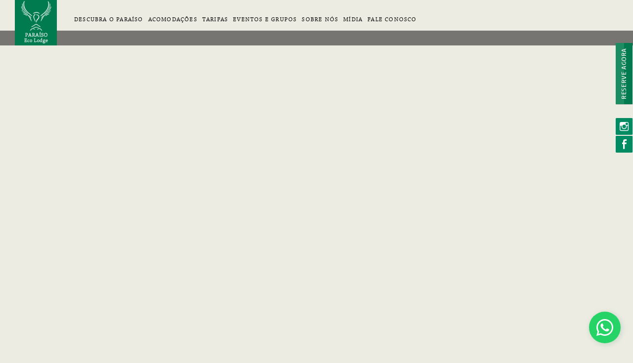

--- FILE ---
content_type: text/html; charset=UTF-8
request_url: https://brasilparaiso.com/visao-geral-modulo-asia/
body_size: 8790
content:
<!doctype html> <!--[if lte IE 8]><html class="ie8 aui ltr" dir="ltr" lang="en-US"> <![endif]--> <!--[if gt IE 8]><!--><html class="aui ltr" dir="ltr" lang="pt-BR"> <!--<![endif]--><head><meta charset="utf-8" /><title>Paraíso Eco Lodge</title><meta name="viewport" content="width=device-width, user-scalable=no, initial-scale=1.0"><meta name="robots" content="index, follow" /><meta name="keywords" content="paraiso arte hotel, brasil paraiso, paraiso eco lodge, paraiso, eco lodge, lodge" /><meta name="description" content="Aqui o visitante está cercado pela floresta preservada, podendo desfrutar de passeios ao ar livre, trilhas por cachoeiras, pico e cavernas, se divertir em um circuito de arvorismo e tirolesa, pesca esportiva e ainda momentos de descanso, repletos de equilíbrio e harmonia." /> <script data-optimized="1" src="https://brasilparaiso.com/wp-content/litespeed/js/5f3215edf8789665c2873cb2047378ef.js?ver=378ef"></script> <script data-optimized="1" src="https://brasilparaiso.com/wp-content/litespeed/js/a4ab7148da7b505c0b969d48bdd380ba.js?ver=380ba"></script> <script data-optimized="1" src="https://brasilparaiso.com/wp-content/litespeed/js/72f8186aa75cf8cdf2e9b7953c3b1981.js?ver=b1981"></script> <script>(function(l){var e={kitId:"icu2mfx",scriptTimeout:3000},j=l.documentElement,g=setTimeout(function(){j.className=j.className.replace(/\bwf-loading\b/g,"")+" wf-inactive"},e.scriptTimeout),c=l.createElement("script"),k=!1,i=l.getElementsByTagName("script")[0],b;j.className+=" wf-loading";c.src="//use.typekit.net/"+e.kitId+".js";c.async=!0;c.onload=c.onreadystatechange=function(){b=this.readyState;if(k||b&&b!="complete"&&b!="loaded"){return}k=!0;clearTimeout(g);try{Typekit.load(e)}catch(a){}};i.parentNode.insertBefore(c,i)})(document);var _isMobile={Android:function(){return navigator.userAgent.match(/Android/i)?true:!1},BlackBerry:function(){return navigator.userAgent.match(/BlackBerry/i)?true:!1},iOS:function(){return navigator.userAgent.match(/iPhone|iPad|iPod/i)?true:!1},Windows:function(){return navigator.userAgent.match(/IEMobile/i)?true:!1},any:function(){return(_isMobile.Android()||_isMobile.BlackBerry()||_isMobile.iOS()||_isMobile.Windows())}}</script> <!--[if IE]> <script src="https://brasilparaiso.com/wp-content/themes/brasilparaiso2016/brasilparaiso/js/custom/matchmedia.min.js"></script> <script src="/https://brasilparaiso.com/wp-content/themes/brasilparaiso2016/brasilparaiso/js/custom/respond-1.4.2.min.js"></script> <![endif]--><link rel="icon" type="image/x-icon" href="https://brasilparaiso.com/wp-content/themes/brasilparaiso2016/brasilparaiso/images/favicon.png"/><meta name='robots' content='max-image-preview:large' /><link rel='dns-prefetch' href='//fonts.googleapis.com' /><link rel="alternate" type="application/rss+xml" title="Feed para Paraíso Eco Lodge &raquo;" href="https://brasilparaiso.com/feed/" /><link rel="alternate" type="application/rss+xml" title="Feed de comentários para Paraíso Eco Lodge &raquo;" href="https://brasilparaiso.com/comments/feed/" /><link rel="alternate" type="application/rss+xml" title="Feed de comentários para Paraíso Eco Lodge &raquo; Galeria de Imagens" href="https://brasilparaiso.com/visao-geral-modulo-asia/feed/" /> <script data-optimized="1" type="text/javascript">window._wpemojiSettings={"baseUrl":"https:\/\/s.w.org\/images\/core\/emoji\/14.0.0\/72x72\/","ext":".png","svgUrl":"https:\/\/s.w.org\/images\/core\/emoji\/14.0.0\/svg\/","svgExt":".svg","source":{"concatemoji":"https:\/\/brasilparaiso.com\/wp-includes\/js\/wp-emoji-release.min.js?ver=312b2a9403bc50e9202aa24e5d3de228"}};
/*! This file is auto-generated */
!function(i,n){var o,s,e;function c(e){try{var t={supportTests:e,timestamp:(new Date).valueOf()};sessionStorage.setItem(o,JSON.stringify(t))}catch(e){}}function p(e,t,n){e.clearRect(0,0,e.canvas.width,e.canvas.height),e.fillText(t,0,0);var t=new Uint32Array(e.getImageData(0,0,e.canvas.width,e.canvas.height).data),r=(e.clearRect(0,0,e.canvas.width,e.canvas.height),e.fillText(n,0,0),new Uint32Array(e.getImageData(0,0,e.canvas.width,e.canvas.height).data));return t.every(function(e,t){return e===r[t]})}function u(e,t,n){switch(t){case"flag":return n(e,"\ud83c\udff3\ufe0f\u200d\u26a7\ufe0f","\ud83c\udff3\ufe0f\u200b\u26a7\ufe0f")?!1:!n(e,"\ud83c\uddfa\ud83c\uddf3","\ud83c\uddfa\u200b\ud83c\uddf3")&&!n(e,"\ud83c\udff4\udb40\udc67\udb40\udc62\udb40\udc65\udb40\udc6e\udb40\udc67\udb40\udc7f","\ud83c\udff4\u200b\udb40\udc67\u200b\udb40\udc62\u200b\udb40\udc65\u200b\udb40\udc6e\u200b\udb40\udc67\u200b\udb40\udc7f");case"emoji":return!n(e,"\ud83e\udef1\ud83c\udffb\u200d\ud83e\udef2\ud83c\udfff","\ud83e\udef1\ud83c\udffb\u200b\ud83e\udef2\ud83c\udfff")}return!1}function f(e,t,n){var r="undefined"!=typeof WorkerGlobalScope&&self instanceof WorkerGlobalScope?new OffscreenCanvas(300,150):i.createElement("canvas"),a=r.getContext("2d",{willReadFrequently:!0}),o=(a.textBaseline="top",a.font="600 32px Arial",{});return e.forEach(function(e){o[e]=t(a,e,n)}),o}function t(e){var t=i.createElement("script");t.src=e,t.defer=!0,i.head.appendChild(t)}"undefined"!=typeof Promise&&(o="wpEmojiSettingsSupports",s=["flag","emoji"],n.supports={everything:!0,everythingExceptFlag:!0},e=new Promise(function(e){i.addEventListener("DOMContentLoaded",e,{once:!0})}),new Promise(function(t){var n=function(){try{var e=JSON.parse(sessionStorage.getItem(o));if("object"==typeof e&&"number"==typeof e.timestamp&&(new Date).valueOf()<e.timestamp+604800&&"object"==typeof e.supportTests)return e.supportTests}catch(e){}return null}();if(!n){if("undefined"!=typeof Worker&&"undefined"!=typeof OffscreenCanvas&&"undefined"!=typeof URL&&URL.createObjectURL&&"undefined"!=typeof Blob)try{var e="postMessage("+f.toString()+"("+[JSON.stringify(s),u.toString(),p.toString()].join(",")+"));",r=new Blob([e],{type:"text/javascript"}),a=new Worker(URL.createObjectURL(r),{name:"wpTestEmojiSupports"});return void(a.onmessage=function(e){c(n=e.data),a.terminate(),t(n)})}catch(e){}c(n=f(s,u,p))}t(n)}).then(function(e){for(var t in e)n.supports[t]=e[t],n.supports.everything=n.supports.everything&&n.supports[t],"flag"!==t&&(n.supports.everythingExceptFlag=n.supports.everythingExceptFlag&&n.supports[t]);n.supports.everythingExceptFlag=n.supports.everythingExceptFlag&&!n.supports.flag,n.DOMReady=!1,n.readyCallback=function(){n.DOMReady=!0}}).then(function(){return e}).then(function(){var e;n.supports.everything||(n.readyCallback(),(e=n.source||{}).concatemoji?t(e.concatemoji):e.wpemoji&&e.twemoji&&(t(e.twemoji),t(e.wpemoji)))}))}((window,document),window._wpemojiSettings)</script> <link data-optimized="2" rel="stylesheet" href="https://brasilparaiso.com/wp-content/litespeed/css/24ec1cd8d4bffc65516446869a48f47c.css?ver=ab588" /><!--[if lt IE 9]><link rel='stylesheet' id='twentytwelve-ie-css' href='https://brasilparaiso.com/wp-content/themes/brasilparaiso2016/css/ie.css?ver=20121010' type='text/css' media='all' />
<![endif]--> <script type='text/javascript' src='https://brasilparaiso.com/wp-includes/js/jquery/jquery.min.js?ver=3.7.0' id='jquery-core-js'></script> <script data-optimized="1" type='text/javascript' src='https://brasilparaiso.com/wp-content/litespeed/js/cce09092d077954572ec6b924256dfe9.js?ver=5f6e5' id='jquery-migrate-js'></script> <link rel="https://api.w.org/" href="https://brasilparaiso.com/wp-json/" /><link rel="alternate" type="application/json" href="https://brasilparaiso.com/wp-json/wp/v2/pages/273" /><link rel="EditURI" type="application/rsd+xml" title="RSD" href="https://brasilparaiso.com/xmlrpc.php?rsd" /><link rel="canonical" href="https://brasilparaiso.com/visao-geral-modulo-asia/" /><link rel="alternate" type="application/json+oembed" href="https://brasilparaiso.com/wp-json/oembed/1.0/embed?url=https%3A%2F%2Fbrasilparaiso.com%2Fvisao-geral-modulo-asia%2F" /><link rel="alternate" type="text/xml+oembed" href="https://brasilparaiso.com/wp-json/oembed/1.0/embed?url=https%3A%2F%2Fbrasilparaiso.com%2Fvisao-geral-modulo-asia%2F&#038;format=xml" /> <script data-optimized="1" src="https://brasilparaiso.com/wp-content/litespeed/js/a1b95611f02757adf619fff5946b9b37.js?ver=b9b37"></script>  <script data-optimized="1" type='text/javascript'>!function(f,b,e,v,n,t,s){if(f.fbq)return;n=f.fbq=function(){n.callMethod?n.callMethod.apply(n,arguments):n.queue.push(arguments)};if(!f._fbq)f._fbq=n;n.push=n;n.loaded=!0;n.version='2.0';n.queue=[];t=b.createElement(e);t.async=!0;t.src=v;s=b.getElementsByTagName(e)[0];s.parentNode.insertBefore(t,s)}(window,document,'script','https://connect.facebook.net/en_US/fbevents.js?v=next')</script>  <script data-optimized="1" type='text/javascript'>var url=window.location.origin+'?ob=open-bridge';fbq('set','openbridge','1134723026983914',url)</script> <script data-optimized="1" type='text/javascript'>fbq('init','1134723026983914',{},{"agent":"wordpress-6.3.7-3.0.13"})</script><script data-optimized="1" type='text/javascript'>fbq('track','PageView',[])</script> 
<noscript>
<img height="1" width="1" style="display:none" alt="fbpx"
src="https://www.facebook.com/tr?id=1134723026983914&ev=PageView&noscript=1" />
</noscript> <script async src="https://www.googletagmanager.com/gtag/js?id=G-Y6K7Z90VMJ"></script>  <script>(function(w,d,s,l,i){w[l]=w[l]||[];w[l].push({'gtm.start':
new Date().getTime(),event:'gtm.js'});var f=d.getElementsByTagName(s)[0],
j=d.createElement(s),dl=l!='dataLayer'?'&l='+l:'';j.async=true;j.src=
'https://www.googletagmanager.com/gtm.js?id='+i+dl;f.parentNode.insertBefore(j,f);
})(window,document,'script','dataLayer','GTM-KNTJH6L2');</script>  <script>window.dataLayer = window.dataLayer || [];
  function gtag(){dataLayer.push(arguments);}
  gtag('js', new Date());

  gtag('config', 'G-Y6K7Z90VMJ');</script> </head><body data-rsssl=1 class="yui3-skin-sam controls-visible signed-out public-page site brasilparaiso has-header-sticky logged-in" >
<noscript><iframe src="https://www.googletagmanager.com/ns.html?id=GTM-KNTJH6L2"
height="0" width="0" style="display:none;visibility:hidden"></iframe></noscript><div class="" id="menumobile" style="position: fixed;z-index: 999999999;background: #EDECE2;width: 100%;height: 100%;"><ul class="top-menu-mobile" aria-label="Site Pages" role="menubar"><li> <a href="https://brasilparaiso.com/reserve-agora/?utm_source=reserve-agora&utm_medium=web&utm_campaign=reserve-agora" ><span> Reserve agora</span></a></li><li> <a href="https://brasilparaiso.com" ><span> Descubra o Paraíso</span></a></li><li><a href="https://brasilparaiso.com/sobre-nos/" title="Sobre Nós"> Sobre Nós</a></li><li><a href="https://brasilparaiso.com/sustentabilidade/" title="Sustentabilidade"> Sustentabilidade</a></li><li><a href="https://brasilparaiso.com/pagina-roteiros-de-charme/" title="Roteiros de Charme"> Roteiros de Charme</a></li><li><a href="https://brasilparaiso.com/category/modulo-asia/" title="Módulo Ásia – ideal para casais"> Módulo Ásia</a></li><li><a href="https://brasilparaiso.com/modulo-africa/" title="Módulo África – ideal para casais ou pequenas famílias"> Módulo África</a></li><li><a href="https://brasilparaiso.com/modulo-america/" title="Módulo América – para grandes famílias ou amigos inseparáveis"> Módulo América</a></li><li class="" id="layout_1018" role="presentation"> <a aria-labelledby="layout_1018" href="https://brasilparaiso.com/tarifas/" role="menuitem" title="TARIFAS"><span> Tarifas</span></a></li><li class="" id="layout_1021" role="presentation"> <a aria-labelledby="layout_1021" href="https://brasilparaiso.com/eventos-e-grupos/" role="menuitem" title="EVENTOS E GRUPOS"><span> Eventos e Grupos</span></a></li><li><a href="https://brasilparaiso.com/media-center" title="Media Centre"> Media Center</a></li><li class="" id="layout_1734" role="presentation"> <a aria-labelledby="layout_1734" href="https://brasilparaiso.com/entre-em-contato" role="menuitem" title="FALE CONOSCO"><span> Entre em Contato</span></a></li><li> <a href="#" id="fechar"><span><i class="fa fa-times" aria-hidden="true"></i> Fechar menu</span></a></li></ul></div><header class="top-header fixar"><div class="top-bar top-header-bar" >
<a class="logo" href="https://brasilparaiso.com/" title="Paraíso Eco Lodge">Paraíso Eco Lodge</a>
<span class="top-nav-label" id="abrirmenu">Menu</span>
<span class="top-nav-label reserve-now"><a href="https://brasilparaiso.com/reserve-agora/">Reserve Agora</a></span></div><nav class="top-bar top-nav sort-pages modify-pages" id="navigation" role="navigation"><ul class="top-menu" aria-label="Site Pages" role="menubar"><li><a class="scroll-down2" href="https://brasilparaiso.com/#home-destinations">Descubra o Paraíso</a></li><li class="" id="layout_1525" role="presentation"> <a aria-labelledby="layout_1525" href="#" role="menuitem" title="ACOMODAÇÕES"><span> ACOMODAÇÕES</span></a><ul><li><a href="https://brasilparaiso.com/modulo-asia/" title="Módulo Ásia – ideal para casais"> Módulo Ásia</a></li><li><a href="https://brasilparaiso.com/modulo-africa/" title="Módulo África – ideal para casais ou pequenas famílias"> Módulo África</a></li><li><a href="https://brasilparaiso.com/modulo-america/" title="Módulo América – para grandes famílias ou amigos inseparáveis"> Módulo América</a></li></ul></li><li class="" id="layout_1017" role="presentation"> <a aria-labelledby="layout_1017" href="https://brasilparaiso.com/tarifas/" role="menuitem" title="TARIFAS"><span> TARIFAS</span></a></li><li class="" id="layout_1019" role="presentation"> <a aria-labelledby="layout_1019" href="https://brasilparaiso.com/eventos-e-grupos/" role="menuitem" title="EVENTOS E GRUPOS"><span> EVENTOS E GRUPOS</span></a></li><li class="" id="layout_1016" role="presentation"><a aria-labelledby="layout_1016" href="#" role="menuitem" title="SOBRE NÓS"><span> SOBRE NÓS</span></a><ul><li><a href="https://brasilparaiso.com/sobre-nos/" title="O Paraíso">O Paraíso</a></li><li><a href="https://brasilparaiso.com/sustentabilidade/" title="Sustentabilidade"> Sustentabilidade</a></li><li><a href="https://brasilparaiso.com/obras-sociais/" title="Obras sociais"> Obras sociais</a></li><li><a href="https://brasilparaiso.com/pagina-roteiros-de-charme/" title="Roteiros de Charme"> Roteiros de Charme</a></li></ul></li><li class="" id="layout_1022" role="presentation"> <a aria-labelledby="layout_1022" href="#" role="menuitem" title="MÍDIA"><span> MÍDIA</span></a><ul><li><a href="https://brasilparaiso.com/clipping" title="Clipping"> Clipping</a></li><li><a href="https://brasilparaiso.com/media-center" title="Media Centre"> Media Center</a></li></ul></li><li class="" id="layout_1733" role="presentation"> <a aria-labelledby="layout_1733" href="#" role="menuitem" title="FALE CONOSCO"><span> FALE CONOSCO</span></a><ul><li> <a href="https://brasilparaiso.com/entre-em-contato" ><span> Entre em Contato</span></a></li><li> <a href="https://brasilparaiso.com/trabalhe-conosco/" ><span> Trabalhe Conosco</span></a></li></ul></li></ul></nav><div class="reservation"><div class="inner"><ul class="reservation-tabs"><li class="active"><a href="https://brasilparaiso.com/reserve-agora/?utm_source=reserve-agora&utm_medium=web&utm_campaign=reserve-agora">Reserve Agora</a></li></ul><ul class="trip"><li><a href="https://www.instagram.com/paraisoecolodge_" target="_blank"><div class="icon-sociais" style="background: url('https://brasilparaiso.com/wp-content/themes/brasilparaiso2016/imagens/instagram.png')center center;"></div></a></li></ul><ul class="facebook"><li><a href="https://www.facebook.com/ParaisoEcoLogde/?fref=ts" target="_blank"><div class="icon-sociais" style="background: url('https://brasilparaiso.com/wp-content/themes/brasilparaiso2016/imagens/facebook.png')center center;"></div></a></li></ul></div></div><div class="tarja"></div></header><div class="columns-1" id="main-content" role="main"><div class="portlet-layout row-fluid"><div class="portlet-column portlet-column-only span12" id="column-1"><div class="portlet-dropzone portlet-column-content portlet-column-content-only" id="layout-column_column-1"><div class="portlet-boundary portlet-boundary_banyanhomemasthead_WAR_banyanhomemastheadportlet_ portlet-static portlet-static-end banyan-home-masthead-portlet " id="p_p_id_banyanhomemasthead_WAR_banyanhomemastheadportlet_"   >
<span id="p_banyanhomemasthead_WAR_banyanhomemastheadportlet"></span><div class="portlet-content-container" style=""><div class="portlet-body"><section id="destination-masthead" class="masthead-destination masthead carousel " ><ul></ul><div class="carousel-nav previous"></div><div class="carousel-nav next"></div></section></div></div></div><div id="fb-root"></div> <script>(function(d,s,id){var js,fjs=d.getElementsByTagName(s)[0];if(d.getElementById(id))return;js=d.createElement(s);js.id=id;js.src="//connect.facebook.net/pt_BR/sdk.js#xfbml=1&appId=260418847453844&version=v2.3";fjs.parentNode.insertBefore(js,fjs)}(document,'script','facebook-jssdk'))</script> <div id="primary" class="container-fluid" style="padding-top:2em;"><div id="gallery-276-692793e8d4e53" class="wk-gallery-showcasebox" data-widgetkit="showcase" data-options='{"style":"showcase_box","width":"auto","height":600,"thumb_width":80,"thumb_height":60,"autoplay":1,"interval":5000,"duration":500,"index":0,"buttons":1,"slices":1,"animated":"fade","caption_animation_duration":500,"effect":"zoom","slideset_buttons":1,"items_per_set":12,"slideset_effect_duration":300}'><div id="slideshow-276-692793e8d4e53" class="wk-slideshow"><div class="slides-container"><ul class="slides"><li><div style="background-image:url(https://brasilparaiso.com/wp-content/uploads/geralasia/geral-asia.jpg);height:630px;background-color:#000;background-repeat:no-repeat;background-size:contain;background-position:center center;"></div></li><li><div style="background-image:url(https://brasilparaiso.com/wp-content/uploads/geralasia/geral-asia_001.jpg);height:630px;background-color:#000;background-repeat:no-repeat;background-size:contain;background-position:center center;"></div></li><li><div style="background-image:url(https://brasilparaiso.com/wp-content/uploads/geralasia/geral-asia_002.jpg);height:630px;background-color:#000;background-repeat:no-repeat;background-size:contain;background-position:center center;"></div></li><li><div style="background-image:url(https://brasilparaiso.com/wp-content/uploads/geralasia/geral-asia_003.jpg);height:630px;background-color:#000;background-repeat:no-repeat;background-size:contain;background-position:center center;"></div></li><li><div style="background-image:url(https://brasilparaiso.com/wp-content/uploads/geralasia/geral-asia_004.jpg);height:630px;background-color:#000;background-repeat:no-repeat;background-size:contain;background-position:center center;"></div></li><li><div style="background-image:url(https://brasilparaiso.com/wp-content/uploads/geralasia/geral-asia_005.jpg);height:630px;background-color:#000;background-repeat:no-repeat;background-size:contain;background-position:center center;"></div></li><li><div style="background-image:url(https://brasilparaiso.com/wp-content/uploads/geralasia/geral-asia_006.jpg);height:630px;background-color:#000;background-repeat:no-repeat;background-size:contain;background-position:center center;"></div></li><li><div style="background-image:url(https://brasilparaiso.com/wp-content/uploads/geralasia/geral-asia_007.jpg);height:630px;background-color:#000;background-repeat:no-repeat;background-size:contain;background-position:center center;"></div></li><li><div style="background-image:url(https://brasilparaiso.com/wp-content/uploads/geralasia/geral-asia_008.jpg);height:630px;background-color:#000;background-repeat:no-repeat;background-size:contain;background-position:center center;"></div></li><li><div style="background-image:url(https://brasilparaiso.com/wp-content/uploads/geralasia/geral-asia_009.jpg);height:630px;background-color:#000;background-repeat:no-repeat;background-size:contain;background-position:center center;"></div></li><li><div style="background-image:url(https://brasilparaiso.com/wp-content/uploads/geralasia/geral-asia_010.jpg);height:630px;background-color:#000;background-repeat:no-repeat;background-size:contain;background-position:center center;"></div></li><li><div style="background-image:url(https://brasilparaiso.com/wp-content/uploads/geralasia/geral-asia_011.jpg);height:630px;background-color:#000;background-repeat:no-repeat;background-size:contain;background-position:center center;"></div></li><li><div style="background-image:url(https://brasilparaiso.com/wp-content/uploads/geralasia/geral-asia_012.jpg);height:630px;background-color:#000;background-repeat:no-repeat;background-size:contain;background-position:center center;"></div></li></ul><div class="next"></div><div class="prev"></div><div class="caption"></div><ul class="captions"><li></li><li></li><li></li><li></li><li></li><li></li><li></li><li></li><li></li><li></li><li></li><li></li><li></li></ul></div></div><div id="slideset-276-692793e8d4e53" class="wk-slideset "><div><div class="sets"><ul class="set"><li>
<img src="/wp-content/plugins/widgetkit/cache/gallery/276/geral-asia-4840640b9a.jpg" width="100" height="60" alt="geral-asia" /></li><li>
<img src="/wp-content/plugins/widgetkit/cache/gallery/276/geral-asia_001-cbcf8dce20.jpg" width="100" height="60" alt="geral-asia_001" /></li><li>
<img src="/wp-content/plugins/widgetkit/cache/gallery/276/geral-asia_002-ca4c562be1.jpg" width="100" height="60" alt="geral-asia_002" /></li><li>
<img src="/wp-content/plugins/widgetkit/cache/gallery/276/geral-asia_003-30178cb3c6.jpg" width="100" height="60" alt="geral-asia_003" /></li><li>
<img src="/wp-content/plugins/widgetkit/cache/gallery/276/geral-asia_004-33ec74538a.jpg" width="100" height="60" alt="geral-asia_004" /></li><li>
<img src="/wp-content/plugins/widgetkit/cache/gallery/276/geral-asia_005-c021be48c0.jpg" width="100" height="60" alt="geral-asia_005" /></li><li>
<img src="/wp-content/plugins/widgetkit/cache/gallery/276/geral-asia_006-d469980c02.jpg" width="100" height="60" alt="geral-asia_006" /></li><li>
<img src="/wp-content/plugins/widgetkit/cache/gallery/276/geral-asia_007-f36c5ebf62.jpg" width="100" height="60" alt="geral-asia_007" /></li><li>
<img src="/wp-content/plugins/widgetkit/cache/gallery/276/geral-asia_008-aed7a16c89.jpg" width="100" height="60" alt="geral-asia_008" /></li><li>
<img src="/wp-content/plugins/widgetkit/cache/gallery/276/geral-asia_009-86a6af7b00.jpg" width="100" height="60" alt="geral-asia_009" /></li><li>
<img src="/wp-content/plugins/widgetkit/cache/gallery/276/geral-asia_010-83ef02b546.jpg" width="100" height="60" alt="geral-asia_010" /></li><li>
<img src="/wp-content/plugins/widgetkit/cache/gallery/276/geral-asia_011-2425559b9a.jpg" width="100" height="60" alt="geral-asia_011" /></li></ul><ul class="set"><li>
<img src="/wp-content/plugins/widgetkit/cache/gallery/276/geral-asia_012-ee3185f2b2.jpg" width="100" height="60" alt="geral-asia_012" /></li></ul></div><div class="next"></div><div class="prev"></div></div></div></div><br/></div></div><section id="home-brands" class="home-brands">
Paraiso Eco Lodge - Ribeirão Grande - SP<br/>
Coordenadas: : 24°14’37.84″S – 48°22’53.46″O<br/>
<a class="brand" href="https://brasilparaiso.com/pagina-roteiros-de-charme/" style="width:150px"><img src="https://brasilparaiso.com/wp-content/themes/brasilparaiso2016/imagens/roteiro-de-charme2.png" alt="Roteiros de Charme" width="150"/></a></section><section class="footer-top"><div class="container-fluid"><div class="row"><div class="col-xs-12 col-lg-12 col-no-padding col-no-relative"><nav class="nav-footer-menu" style="text-align: center;"><ul><li class="" id="layout_1021" role="presentation"> <a href="https://brasilparaiso.com/parceiros/">Parceiros </a></li><li class="" id="layout_1022" role="presentation"> <a href="https://brasilparaiso.com/localizacao/">localização </a></li><li class="" id="layout_1023" role="presentation"> <a href="https://brasilparaiso.com/dicas-e-recomendacoes/">Dicas </a></li><li class="" id="layout_1024" role="presentation"> <a href="https://brasilparaiso.com/termos-e-condicoes/">Termos e condições </a></li></ul></nav></div></div></div></section><footer class="footer-bottom" style="display:none !important;"><div class="container-fluid"><div class="row"><div align="center"><div id="trip" style="display:table;"><div style="float:left;margin-right:10px;margin-top:10px;"><a href="http://www.tripadvisor.com.br/" target="_blank"><img src="https://brasilparaiso.com/muitobem.jpg" alt="Tripadvisor"></a></div><div style="float:left;margin-right:7px;margin-top:10px;"><div id="TA_certificateOfExcellence676" class="TA_certificateOfExcellence">
<a target="_blank" href="http://www.tripadvisor.com.br/Hotel_Review-g3175969-d3156780-Reviews-Paraiso_Eco_Lodge-Ribeirao_Grande_State_of_Sao_Paulo.html"><img src="https://brasilparaiso.com/images/excelencia.jpg" /></a></div></div></div></div></div></div></footer> <script data-optimized="1" src="https://brasilparaiso.com/wp-content/litespeed/js/2df08995d161ccbdb2705f65c7e154ce.js?ver=154ce"></script> <script data-optimized="1" src="https://brasilparaiso.com/wp-content/litespeed/js/64325edf85e5e0c1ef021222af67394b.js?ver=7394b"></script> <script data-optimized="1" src="https://brasilparaiso.com/wp-content/litespeed/js/7ac85deb8511acd7710b2889ee113225.js?ver=13225"></script> <script data-optimized="1" src="https://brasilparaiso.com/wp-content/litespeed/js/cca415ed596e725e21fd455cf58a5448.js?ver=a5448"></script> <script src="https://brasilparaiso.com/wp-content/themes/brasilparaiso2016/brasilparaiso/js/custom/chosen.jquery.js"></script> <script data-optimized="1" src="https://brasilparaiso.com/wp-content/litespeed/js/fb3afd73bb8266d71f371db46d700846.js?ver=00846"></script>  <script data-optimized="1" src="https://brasilparaiso.com/wp-content/litespeed/js/d339181b4d066fdb2921a8d438cd11bf.js?ver=d11bf"></script> <script data-optimized="1" src="https://brasilparaiso.com/wp-content/litespeed/js/bcf9691dfaccbde640552bff2a8a8539.js?ver=a8539"></script> <script src="https://brasilparaiso.com/wp-content/themes/brasilparaiso2016/brasilparaiso/js/custom/jScrollPane/jquery.jscrollpane.js"></script> <script data-optimized="1" src="https://brasilparaiso.com/wp-content/litespeed/js/99170f8a18f1701e487314a081b57507.js?ver=57507"></script> <script data-optimized="1" src="https://brasilparaiso.com/wp-content/litespeed/js/76e0f76db02a469ba1d7ceab14d83cc7.js?ver=83cc7"></script> <script data-optimized="1" src="https://brasilparaiso.com/wp-content/litespeed/js/9b252d7e94fd34a5498af04aee25cb32.js?ver=5cb32"></script> <script data-optimized="1" src="https://brasilparaiso.com/wp-content/litespeed/js/e45e190bdaacf16798033098e47fd110.js?ver=fd110"></script> <script data-optimized="1" src="https://brasilparaiso.com/wp-content/litespeed/js/768636197926798a1cbded71875a9916.js?ver=a9916"></script>  <script data-optimized="1" type='text/javascript'>document.addEventListener('wpcf7mailsent',function(event){if("fb_pxl_code" in event.detail.apiResponse){eval(event.detail.apiResponse.fb_pxl_code)}},!1)</script> <div id='fb-pxl-ajax-code'></div><script data-optimized="1" type='text/javascript' src='https://brasilparaiso.com/wp-content/litespeed/js/532bfc4e6a89aada22ef91aada64f7ae.js?ver=e72fb' id='jquery-form-js'></script> <script data-optimized="1" type='text/javascript' id='contact-form-7-js-extra'>var _wpcf7={"loaderUrl":"https:\/\/brasilparaiso.com\/wp-content\/plugins\/contact-form-7\/images\/ajax-loader.gif","recaptchaEmpty":"Please verify that you are not a robot.","sending":"Enviando ...","cached":"1"}</script> <script data-optimized="1" type='text/javascript' src='https://brasilparaiso.com/wp-content/litespeed/js/25f46177afccd6588957e3c3d0fdfe99.js?ver=3be0b' id='contact-form-7-js'></script> <script data-optimized="1" type='text/javascript' src='https://brasilparaiso.com/wp-content/litespeed/js/48399a249b46fdaae950a19cf1815729.js?ver=2814c' id='comment-reply-js'></script> <script data-optimized="1" type='text/javascript' src='https://brasilparaiso.com/wp-content/litespeed/js/54b35e1ff297a7b3c46d3500fbde895d.js?ver=935a8' id='twentytwelve-navigation-js'></script> <script>(function($){$('#menumobile').hide();$("#abrirmenu").click(function(){$('#menumobile').fadeToggle()});$("#fechar").click(function(){$('#menumobile').fadeToggle()})})(jQuery)</script> <a href="http://www.siteparamei.com.br" target="_blank" title="Site para MEI" style="display:none !important;">Site para MEI</a><a id="robbu-whatsapp-button" target="_blank" href="https://api.whatsapp.com/send?phone=5511986131313">
<img src="https://cdn.positus.global/production/resources/robbu/whatsapp-button/whatsapp-icon.svg">
</a> <script>document.getElementById('robbu-whatsapp-button').addEventListener('click', function() {
    gtag('event', 'botao_whatsapp', {
      'event_category': 'Botao',
      'event_label': 'robbu-whatsapp-button'
    });
  });</script> </body></html>
<!-- Page optimized by LiteSpeed Cache @2025-11-26 23:57:29 -->

<!-- Page cached by LiteSpeed Cache 7.6.2 on 2025-11-26 23:57:28 -->

--- FILE ---
content_type: application/x-javascript
request_url: https://brasilparaiso.com/wp-content/litespeed/js/cca415ed596e725e21fd455cf58a5448.js?ver=a5448
body_size: 427
content:
function template(id,data){var me=arguments.callee;if(!me.cache[id])me.cache[id]=(function(){var name=id,string=/^[\w\-]+$/.test(id)?me.get(id):(name='template(string)',id);var line=1,body=("try { "+(me.variable?"var "+me.variable+" = this.stash;":"with (this.stash) { ")+"this.ret += '"+string.replace(/{{/g,'\x11').replace(/}}/g,'\x13').replace(/'(?![^\x11\x13]+?\x13)/g,'\\x27').replace(/^\s*|\s*$/g,'').replace(/\n/g,function(){return"';\nthis.line = "+(++line)+"; this.ret += '\\n"}).replace(/\x11=raw(.+?)\x13/g,"' + ($1) + '").replace(/\x11=(.+?)\x13/g,"' + this.escapeHTML($1) + '").replace(/\x11(.+?)\x13/g,"'; $1; this.ret += '")+"'; "+(me.variable?"":"}")+"return this.ret;"+"} catch (e) { throw 'TemplateError: ' + e + ' (on "+name+"' + ' line ' + this.line + ')'; } "+"//@ sourceURL="+name+"\n").replace(/this\.ret \+= '';/g,'');var func=new Function(body);var map={'&':'&amp;','<':'&lt;','>':'&gt;','\x22':'&#x22;','\x27':'&#x27;'};var escapeHTML=function(string){return(''+string).replace(/[&<>\'\"]/g,function(_){return map[_]})};return function(stash){return func.call(me.context={escapeHTML:escapeHTML,line:1,ret:'',stash:stash})}})();return data?me.cache[id](data):me.cache[id]}
template.cache={};template.get=function(id){return document.getElementById(id).innerHTML};function extended(id,data){var fun=function(data){data.include=function(name,args){var stash={};for(var key in template.context.stash)if(template.context.stash.hasOwnProperty(key)){stash[key]=template.context.stash[key]}
if(args)for(var key in args)if(args.hasOwnProperty(key)){stash[key]=args[key]}
var context=template.context;context.ret+=template(name,stash);template.context=context};data.wrapper=function(name,fun){var current=template.context.ret;template.context.ret='';fun.apply(template.context);var content=template.context.ret;var orig_content=template.context.stash.content;template.context.stash.content=content;template.context.ret=current+template(name,template.context.stash);template.context.stash.content=orig_content};return template(id,data)};return data?fun(data):fun}
template.get=function(id){var fun=extended.get;return fun?fun(id):document.getElementById(id).innerHTML};this.template=template;this.extended=extended
;

--- FILE ---
content_type: application/x-javascript
request_url: https://brasilparaiso.com/wp-content/litespeed/js/d339181b4d066fdb2921a8d438cd11bf.js?ver=d11bf
body_size: 4197
content:
(function($){/*!
 * eventie v1.0.5
 * event binding helper
 *   eventie.bind( elem, 'click', myFn )
 *   eventie.unbind( elem, 'click', myFn )
 * MIT license
 */
(function(window){'use strict';var docElem=document.documentElement;var bind=function(){};function getIEEvent(obj){var event=window.event;event.target=event.target||event.srcElement||obj;return event}
if(docElem.addEventListener){bind=function(obj,type,fn){obj.addEventListener(type,fn,!1)}}else if(docElem.attachEvent){bind=function(obj,type,fn){obj[type+fn]=fn.handleEvent?function(){var event=getIEEvent(obj);fn.handleEvent.call(fn,event)}:function(){var event=getIEEvent(obj);fn.call(obj,event)};obj.attachEvent("on"+type,obj[type+fn])}}
var unbind=function(){};if(docElem.removeEventListener){unbind=function(obj,type,fn){obj.removeEventListener(type,fn,!1)}}else if(docElem.detachEvent){unbind=function(obj,type,fn){obj.detachEvent("on"+type,obj[type+fn]);try{delete obj[type+fn]}catch(err){obj[type+fn]=undefined}}}
var eventie={bind:bind,unbind:unbind};if(typeof define==='function'&&define.amd){define(eventie)}else if(typeof exports==='object'){module.exports=eventie}else{window.eventie=eventie}})(this);
/*!
 * EventEmitter v4.2.7 - git.io/ee
 * Oliver Caldwell
 * MIT license
 * @preserve
 */
(function(){'use strict';function EventEmitter(){}
var proto=EventEmitter.prototype;var exports=this;var originalGlobalValue=exports.EventEmitter;function indexOfListener(listeners,listener){var i=listeners.length;while(i--){if(listeners[i].listener===listener){return i}}
return-1}
function alias(name){return function aliasClosure(){return this[name].apply(this,arguments)}}
proto.getListeners=function getListeners(evt){var events=this._getEvents();var response;var key;if(evt instanceof RegExp){response={};for(key in events){if(events.hasOwnProperty(key)&&evt.test(key)){response[key]=events[key]}}}else{response=events[evt]||(events[evt]=[])}
return response};proto.flattenListeners=function flattenListeners(listeners){var flatListeners=[];var i;for(i=0;i<listeners.length;i+=1){flatListeners.push(listeners[i].listener)}
return flatListeners};proto.getListenersAsObject=function getListenersAsObject(evt){var listeners=this.getListeners(evt);var response;if(listeners instanceof Array){response={};response[evt]=listeners}
return response||listeners};proto.addListener=function addListener(evt,listener){var listeners=this.getListenersAsObject(evt);var listenerIsWrapped=typeof listener==='object';var key;for(key in listeners){if(listeners.hasOwnProperty(key)&&indexOfListener(listeners[key],listener)===-1){listeners[key].push(listenerIsWrapped?listener:{listener:listener,once:!1})}}
return this};proto.on=alias('addListener');proto.addOnceListener=function addOnceListener(evt,listener){return this.addListener(evt,{listener:listener,once:!0})};proto.once=alias('addOnceListener');proto.defineEvent=function defineEvent(evt){this.getListeners(evt);return this};proto.defineEvents=function defineEvents(evts){for(var i=0;i<evts.length;i+=1){this.defineEvent(evts[i])}
return this};proto.removeListener=function removeListener(evt,listener){var listeners=this.getListenersAsObject(evt);var index;var key;for(key in listeners){if(listeners.hasOwnProperty(key)){index=indexOfListener(listeners[key],listener);if(index!==-1){listeners[key].splice(index,1)}}}
return this};proto.off=alias('removeListener');proto.addListeners=function addListeners(evt,listeners){return this.manipulateListeners(!1,evt,listeners)};proto.removeListeners=function removeListeners(evt,listeners){return this.manipulateListeners(!0,evt,listeners)};proto.manipulateListeners=function manipulateListeners(remove,evt,listeners){var i;var value;var single=remove?this.removeListener:this.addListener;var multiple=remove?this.removeListeners:this.addListeners;if(typeof evt==='object'&&!(evt instanceof RegExp)){for(i in evt){if(evt.hasOwnProperty(i)&&(value=evt[i])){if(typeof value==='function'){single.call(this,i,value)}else{multiple.call(this,i,value)}}}}else{i=listeners.length;while(i--){single.call(this,evt,listeners[i])}}
return this};proto.removeEvent=function removeEvent(evt){var type=typeof evt;var events=this._getEvents();var key;if(type==='string'){delete events[evt]}else if(evt instanceof RegExp){for(key in events){if(events.hasOwnProperty(key)&&evt.test(key)){delete events[key]}}}else{delete this._events}
return this};proto.removeAllListeners=alias('removeEvent');proto.emitEvent=function emitEvent(evt,args){var listeners=this.getListenersAsObject(evt);var listener;var i;var key;var response;for(key in listeners){if(listeners.hasOwnProperty(key)){i=listeners[key].length;while(i--){listener=listeners[key][i];if(listener.once===!0){this.removeListener(evt,listener.listener)}
response=listener.listener.apply(this,args||[]);if(response===this._getOnceReturnValue()){this.removeListener(evt,listener.listener)}}}}
return this};proto.trigger=alias('emitEvent');proto.emit=function emit(evt){var args=Array.prototype.slice.call(arguments,1);return this.emitEvent(evt,args)};proto.setOnceReturnValue=function setOnceReturnValue(value){this._onceReturnValue=value;return this};proto._getOnceReturnValue=function _getOnceReturnValue(){if(this.hasOwnProperty('_onceReturnValue')){return this._onceReturnValue}else{return!0}};proto._getEvents=function _getEvents(){return this._events||(this._events={})};EventEmitter.noConflict=function noConflict(){exports.EventEmitter=originalGlobalValue;return EventEmitter};if(typeof define==='function'&&define.amd){define(function(){return EventEmitter})}else if(typeof module==='object'&&module.exports){module.exports=EventEmitter}else{this.EventEmitter=EventEmitter}}.call(this));
/*!
 * imagesLoaded v3.1.4
 * JavaScript is all like "You images are done yet or what?"
 * MIT License
 */
(function(window,factory){'use strict';if(typeof define==='function'&&define.amd){define(['eventEmitter/EventEmitter','eventie/eventie'],function(EventEmitter,eventie){return factory(window,EventEmitter,eventie)})}else if(typeof exports==='object'){module.exports=factory(window,require('eventEmitter'),require('eventie'))}else{window.imagesLoaded=factory(window,window.EventEmitter,window.eventie)}})(this,function factory(window,EventEmitter,eventie){'use strict';var $=window.jQuery;var console=window.console;var hasConsole=typeof console!=='undefined';function extend(a,b){for(var prop in b){a[prop]=b[prop]}
return a}
var objToString=Object.prototype.toString;function isArray(obj){return objToString.call(obj)==='[object Array]'}
function makeArray(obj){var ary=[];if(isArray(obj)){ary=obj}else if(typeof obj.length==='number'){for(var i=0,len=obj.length;i<len;i++){ary.push(obj[i])}}else{ary.push(obj)}
return ary}
function ImagesLoaded(elem,options,onAlways){if(!(this instanceof ImagesLoaded)){return new ImagesLoaded(elem,options)}
if(typeof elem==='string'){elem=document.querySelectorAll(elem)}
this.elements=makeArray(elem);this.options=extend({},this.options);if(typeof options==='function'){onAlways=options}else{extend(this.options,options)}
if(onAlways){this.on('always',onAlways)}
this.getImages();if($){this.jqDeferred=new $.Deferred()}
var _this=this;setTimeout(function(){_this.check()})}
ImagesLoaded.prototype=new EventEmitter();ImagesLoaded.prototype.options={};ImagesLoaded.prototype.getImages=function(){this.images=[];for(var i=0,len=this.elements.length;i<len;i++){var elem=this.elements[i];if(elem.nodeName==='IMG'){this.addImage(elem)}
var childElems=elem.querySelectorAll('img');for(var j=0,jLen=childElems.length;j<jLen;j++){var img=childElems[j];this.addImage(img)}}};ImagesLoaded.prototype.addImage=function(img){var loadingImage=new LoadingImage(img);this.images.push(loadingImage)};ImagesLoaded.prototype.check=function(){var _this=this;var checkedCount=0;var length=this.images.length;this.hasAnyBroken=!1;if(!length){this.complete();return}
function onConfirm(image,message){if(_this.options.debug&&hasConsole){}
_this.progress(image);checkedCount++;if(checkedCount===length){_this.complete()}
return!0}
for(var i=0;i<length;i++){var loadingImage=this.images[i];loadingImage.on('confirm',onConfirm);loadingImage.check()}};ImagesLoaded.prototype.progress=function(image){this.hasAnyBroken=this.hasAnyBroken||!image.isLoaded;var _this=this;setTimeout(function(){_this.emit('progress',_this,image);if(_this.jqDeferred&&_this.jqDeferred.notify){_this.jqDeferred.notify(_this,image)}})};ImagesLoaded.prototype.complete=function(){var eventName=this.hasAnyBroken?'fail':'done';this.isComplete=!0;var _this=this;setTimeout(function(){_this.emit(eventName,_this);_this.emit('always',_this);if(_this.jqDeferred){var jqMethod=_this.hasAnyBroken?'reject':'resolve';_this.jqDeferred[jqMethod](_this)}})};if($){$.fn.imagesLoaded=function(options,callback){var instance=new ImagesLoaded(this,options,callback);return instance.jqDeferred.promise($(this))}}
function LoadingImage(img){this.img=img}
LoadingImage.prototype=new EventEmitter();LoadingImage.prototype.check=function(){var resource=cache[this.img.src]||new Resource(this.img.src);if(resource.isConfirmed){this.confirm(resource.isLoaded,'cached was confirmed');return}
if(this.img.complete&&this.img.naturalWidth!==undefined){this.confirm(this.img.naturalWidth!==0,'naturalWidth');return}
var _this=this;resource.on('confirm',function(resrc,message){_this.confirm(resrc.isLoaded,message);return!0});resource.check()};LoadingImage.prototype.confirm=function(isLoaded,message){this.isLoaded=isLoaded;this.emit('confirm',this,message)};var cache={};function Resource(src){this.src=src;cache[src]=this}
Resource.prototype=new EventEmitter();Resource.prototype.check=function(){if(this.isChecked){return}
var proxyImage=new Image();eventie.bind(proxyImage,'load',this);eventie.bind(proxyImage,'error',this);proxyImage.src=this.src;this.isChecked=!0};Resource.prototype.handleEvent=function(event){var method='on'+event.type;if(this[method]){this[method](event)}};Resource.prototype.onload=function(event){this.confirm(!0,'onload');this.unbindProxyEvents(event)};Resource.prototype.onerror=function(event){this.confirm(!1,'onerror');this.unbindProxyEvents(event)};Resource.prototype.confirm=function(isLoaded,message){this.isConfirmed=!0;this.isLoaded=isLoaded;this.emit('confirm',this,message)};Resource.prototype.unbindProxyEvents=function(event){eventie.unbind(event.target,'load',this);eventie.unbind(event.target,'error',this)};return ImagesLoaded});function OverlayLoader(parent){this.parent=parent;this.container;this.loadbar;this.percentageContainer};OverlayLoader.prototype.createOverlay=function(){var overlayPosition="absolute";if(this.parent.element.tagName.toLowerCase()=="body"){overlayPosition="fixed"}else{var pos=this.parent.$element.css("position");if(pos!="fixed"||pos!="absolute"){this.parent.$element.css("position","relative")}}
this.container=$("<div id='"+this.parent.options.overlayId+"'></div>").css({width:"100%",height:"100%",backgroundColor:this.parent.options.backgroundColor,backgroundPosition:"fixed",position:overlayPosition,zIndex:666999,top:0,left:0}).appendTo(this.parent.$element);this.loadbar=$("<div id='qLbar'></div>").css({height:this.parent.options.barHeight+"px",marginTop:"-"+(this.parent.options.barHeight/2)+"px",backgroundColor:this.parent.options.barColor,width:"0%",position:"absolute",top:"50%"}).appendTo(this.container);if(this.parent.options.percentage==!0){this.percentageContainer=$("<div id='qLpercentage'></div>").text("0%").css({height:"40px",width:"100px",position:"absolute",fontSize:"3em",top:"50%",left:"50%",marginTop:"-"+(59+this.parent.options.barHeight)+"px",textAlign:"center",marginLeft:"-50px",color:this.parent.options.barColor}).appendTo(this.container)}
if(!this.parent.preloadContainer.toPreload.length||this.parent.alreadyLoaded==!0){this.parent.destroyContainers()}};OverlayLoader.prototype.updatePercentage=function(percentage){this.loadbar.stop().animate({width:percentage+"%",minWidth:percentage+"%"},200);if(this.parent.options.percentage==!0){this.percentageContainer.text(Math.ceil(percentage)+"%")}};function PreloadContainer(parent){this.toPreload=[];this.parent=parent;this.container};PreloadContainer.prototype.create=function(){this.container=$("<div></div>").appendTo("body").css({display:"none",width:0,height:0,overflow:"hidden"});this.processQueue()};PreloadContainer.prototype.processQueue=function(){for(var i=0;this.toPreload.length>i;i++){if(!this.parent.destroyed){this.preloadImage(this.toPreload[i])}}};PreloadContainer.prototype.addImage=function(src){this.toPreload.push(src)};PreloadContainer.prototype.preloadImage=function(url){var image=new PreloadImage();image.addToPreloader(this,url);image.bindLoadEvent()};function PreloadImage(parent){this.element;this.parent=parent};PreloadImage.prototype.addToPreloader=function(preloader,url){this.element=$("<img />").attr("src",url);this.element.appendTo(preloader.container);this.parent=preloader.parent};PreloadImage.prototype.bindLoadEvent=function(){this.parent.imageCounter++;this.element[0].ref=this;new imagesLoaded(this.element,function(e){e.elements[0].ref.completeLoading()})};PreloadImage.prototype.completeLoading=function(){this.parent.imageDone++;var percentage=(this.parent.imageDone/this.parent.imageCounter)*100;this.parent.overlayLoader.updatePercentage(percentage);if(this.parent.imageDone==this.parent.imageCounter||percentage>=100){this.parent.endLoader()}};function QueryLoader2(element,options){this.element=element;this.$element=$(element);this.options=options;this.foundUrls=[];this.destroyed=!1;this.imageCounter=0;this.imageDone=0;this.alreadyLoaded=!1;this.preloadContainer=new PreloadContainer(this);this.overlayLoader=new OverlayLoader(this);this.defaultOptions={onComplete:function(){},onLoadComplete:function(){},backgroundColor:"#000",barColor:"#fff",overlayId:'qLoverlay',barHeight:1,percentage:!1,deepSearch:!0,completeAnimation:"fade",minimumTime:500};this.init()};QueryLoader2.prototype.init=function(){this.options=$.extend({},this.defaultOptions,this.options);var images=this.findImageInElement(this.element);if(this.options.deepSearch==!0){var elements=this.$element.find("*:not(script)");for(var i=0;i<elements.length;i++){this.findImageInElement(elements[i])}}
this.preloadContainer.create();this.overlayLoader.createOverlay()};QueryLoader2.prototype.findImageInElement=function(element){var url="";var obj=$(element);var type="normal";if(obj.css("background-image")!="none"){url=obj.css("background-image");type="background"}else if(typeof(obj.attr("src"))!="undefined"&&element.nodeName.toLowerCase()=="img"){url=obj.attr("src")}
if(!this.hasGradient(url)){url=this.stripUrl(url);var urls=url.split(", ");for(var i=0;i<urls.length;i++){if(this.validUrl(urls[i])&&this.urlIsNew(urls[i])){var extra="";if(this.isIE()||this.isOpera()){extra="?rand="+Math.random();this.preloadContainer.addImage(urls[i]+extra)}else{if(type=="background"){this.preloadContainer.addImage(urls[i]+extra)}else{var image=new PreloadImage(this);image.element=obj;image.bindLoadEvent()}}
this.foundUrls.push(urls[i])}}}};QueryLoader2.prototype.hasGradient=function(url){if(url.indexOf("gradient")==-1){return!1}else{return!0}};QueryLoader2.prototype.stripUrl=function(url){url=url.replace(/url\(\"/g,"");url=url.replace(/url\(/g,"");url=url.replace(/\"\)/g,"");url=url.replace(/\)/g,"");return url};QueryLoader2.prototype.isIE=function(){return navigator.userAgent.match(/msie/i)};QueryLoader2.prototype.isOpera=function(){return navigator.userAgent.match(/Opera/i)};QueryLoader2.prototype.validUrl=function(url){if(url.length>0&&!url.match(/^(data:)/i)){return!0}else{return!1}};QueryLoader2.prototype.urlIsNew=function(url){if(this.foundUrls.indexOf(url)==-1){return!0}else{return!1}};QueryLoader2.prototype.destroyContainers=function(){this.destroyed=!0;this.preloadContainer.container.remove();this.overlayLoader.container.remove()};QueryLoader2.prototype.endLoader=function(){this.destroyed=!0;this.onLoadComplete()};QueryLoader2.prototype.onLoadComplete=function(){this.options.onLoadComplete();if(this.options.completeAnimation=="grow"){var animationTime=this.options.minimumTime;this.overlayLoader.loadbar[0].parent=this;this.overlayLoader.loadbar.stop().animate({"width":"100%"},animationTime,function(){$(this).animate({top:"0%",width:"100%",height:"100%"},500,function(){this.parent.overlayLoader.container[0].parent=this.parent;this.parent.overlayLoader.container.fadeOut(500,function(){this.parent.destroyContainers();this.parent.options.onComplete()})})})}else{var animationTime=this.options.minimumTime;this.overlayLoader.container[0].parent=this;this.overlayLoader.container.fadeOut(animationTime,function(){this.parent.destroyContainers();this.parent.options.onComplete()})}};if(!Array.prototype.indexOf){Array.prototype.indexOf=function(elt){var len=this.length>>>0;var from=Number(arguments[1])||0;from=(from<0)?Math.ceil(from):Math.floor(from);if(from<0)
from+=len;for(;from<len;from++){if(from in this&&this[from]===elt)
return from}
return-1}}
$.fn.queryLoader2=function(options){return this.each(function(){(new QueryLoader2(this,options))})}})(jQuery)
;

--- FILE ---
content_type: application/x-javascript
request_url: https://brasilparaiso.com/wp-content/litespeed/js/76e0f76db02a469ba1d7ceab14d83cc7.js?ver=83cc7
body_size: 794
content:
jQuery(function($){var $win=$(window),$body=$('body');function isMobile(){return $win.width()<=640}+(function(){if($.fn.chosen&&!!$('.offer-filter-destination').chosen().data('chosen'))
$('.offer-filter-destination').chosen({width:'auto',disable_search:!0,disable_search_threshold:999,inherit_select_classes:!0});$('.chosen-search').hide()})();+(function(){$('.home-grid').each(function(){var container=$(this),loader=container.find('.load-more'),filter=container.find('.filter'),append=filter.find('[name=append]'),dropdown=filter.find('select.search');if($.fn.chosen&&!!$('<select/>').chosen().data('chosen'))
dropdown.attr('multiple',!0).html(dropdown.html()).chosen({search_contains:!0,max_selected_options:1}).next('.chosen-container').find('.chosen-drop').append(filter.find('.view-all'));loader.on('click',function(){append.val(1);filter.submit()});filter.on('submit',submit);filter.on('change','input[type=radio]',submit);function submit(){var appending='1'==append.val();if(loader.hasClass('loading'))return!1;loader.addClass('loading');var page=appending?parseInt(1+container.children('.grid-layout').length,10):1;if(!appending)
container.children('.grid-layout').addClass('loading');$.getJSON(filter.attr('action'),filter.serialize()+'&page='+page,function(response){append.val(0);loader.removeClass('loading');if(!response.success)return;if(response.eol)loader.hide();var blocks=container.children('.grid-layout'),wrapper=$('<div />',{'class':'grid-layout loading '+(page%2?'':'grid-layout-alt')});if(!appending)
wrapper.append(blocks.eq(0).children().eq(0));for(var i=0;i<response.items.length&&i<(appending?6:4);++i){if(!appending&&i==3){wrapper.append(blocks.eq(0).children().eq(3))}
wrapper.append(template('template-home-grid-item',{index:'item-'+(appending?1+i:i<3?2+i:3+i),category:response.items[i].category,destination:response.items[i].destination,headline:response.items[i].headline,url_article:response.items[i].url.article,url_bookmark:response.items[i].url.bookmark,image_small:response.items[i].image.small,image_large:response.items[i].image.large}))}
if(appending){blocks.eq(-1).after(wrapper)}else{blocks.remove();container.prepend(wrapper)}
window.picturefill();setTimeout(function(){wrapper.removeClass('loading')},0)});return!1}})})();+(function(){if($.fn.chosen)
$('.offer-destination').chosen({width:'auto',inherit_select_classes:!0});$('.offer-destination').change(function(e){var discoverValueIndex=this.options[this.selectedIndex].value.indexOf("discover-value");var optionValue=this.options[this.selectedIndex].value;optionValue[discoverValueIndex-1]='/';var newUrl="/"+optionValue.substr(0,discoverValueIndex-1)+"/"+"discover-value"+"/"+optionValue.substr(discoverValueIndex+15,optionValue.length);window.location.href=newUrl})})();+(function(){var $form=$('.form-offers-filter'),date_field={arrival:$form.find('#offer-filter-arrival-date'),departure:$form.find('#offer-filter-departure-date')},today=new Date(),tomorrow=new Date(+today+(24*60*60*1000));if($.fn.datepicker&&(!isMobile()||$('<input type="date" />').prop('type')!='date')){$form.find('input[type=date]').attr('type','text').datepicker({dateFormat:'yy-mm-dd'});date_field.arrival.datepicker('option','minDate',today).on('change',function(){date_field.departure.datepicker('option','minDate',$(this).val())}).trigger('change');date_field.departure.on('change',function(){date_field.arrival.datepicker('option','maxDate',$(this).val())}).trigger('change')}})()})
;

--- FILE ---
content_type: application/x-javascript
request_url: https://brasilparaiso.com/wp-content/themes/brasilparaiso2016/brasilparaiso/js/custom/jScrollPane/jquery.jscrollpane.js
body_size: 10298
content:
/*!
 * jScrollPane - v2.0.19 - 2013-11-16
 * http://jscrollpane.kelvinluck.com/
 *
 * Copyright (c) 2013 Kelvin Luck
 * Dual licensed under the MIT or GPL licenses.
 */

// Script: jScrollPane - cross browser customisable scrollbars
//
// *Version: 2.0.19, Last updated: 2013-11-16*
//
// Project Home - http://jscrollpane.kelvinluck.com/
// GitHub       - http://github.com/vitch/jScrollPane
// Source       - http://github.com/vitch/jScrollPane/raw/master/script/jquery.jscrollpane.js
// (Minified)   - http://github.com/vitch/jScrollPane/raw/master/script/jquery.jscrollpane.min.js
//
// About: License
//
// Copyright (c) 2013 Kelvin Luck
// Dual licensed under the MIT or GPL Version 2 licenses.
// http://jscrollpane.kelvinluck.com/MIT-LICENSE.txt
// http://jscrollpane.kelvinluck.com/GPL-LICENSE.txt
//
// About: Examples
//
// All examples and demos are available through the jScrollPane example site at:
// http://jscrollpane.kelvinluck.com/
//
// About: Support and Testing
//
// This plugin is tested on the browsers below and has been found to work reliably on them. If you run
// into a problem on one of the supported browsers then please visit the support section on the jScrollPane
// website (http://jscrollpane.kelvinluck.com/) for more information on getting support. You are also
// welcome to fork the project on GitHub if you can contribute a fix for a given issue. 
//
// jQuery Versions - tested in 1.4.2+ - reported to work in 1.3.x
// Browsers Tested - Firefox 3.6.8, Safari 5, Opera 10.6, Chrome 5.0, IE 6, 7, 8
//
// About: Release History
//
// 2.0.19 - (2013-11-16) Changes for more reliable scroll amount with latest mousewheel plugin (thanks @brandonaaron)
// 2.0.18 - (2013-10-23) Fix for issue with gutters and scrollToElement (thanks @Dubiy)
// 2.0.17 - (2013-08-17) Working correctly when box-sizing is set to border-box (thanks @pieht)
// 2.0.16 - (2013-07-30) Resetting left position when scroll is removed. Fixes #189
// 2.0.15 - (2013-07-29) Fixed issue with scrollToElement where the destX and destY are undefined.
// 2.0.14 - (2013-05-01) Updated to most recent mouse wheel plugin (see #106) and related changes for sensible scroll speed
// 2.0.13 - (2013-05-01) Switched to semver compatible version name
// 2.0.0beta12 - (2012-09-27) fix for jQuery 1.8+
// 2.0.0beta11 - (2012-05-14)
// 2.0.0beta10 - (2011-04-17) cleaner required size calculation, improved keyboard support, stickToBottom/Left, other small fixes
// 2.0.0beta9 - (2011-01-31) new API methods, bug fixes and correct keyboard support for FF/OSX
// 2.0.0beta8 - (2011-01-29) touchscreen support, improved keyboard support
// 2.0.0beta7 - (2011-01-23) scroll speed consistent (thanks Aivo Paas)
// 2.0.0beta6 - (2010-12-07) scrollToElement horizontal support
// 2.0.0beta5 - (2010-10-18) jQuery 1.4.3 support, various bug fixes
// 2.0.0beta4 - (2010-09-17) clickOnTrack support, bug fixes
// 2.0.0beta3 - (2010-08-27) Horizontal mousewheel, mwheelIntent, keyboard support, bug fixes
// 2.0.0beta2 - (2010-08-21) Bug fixes
// 2.0.0beta1 - (2010-08-17) Rewrite to follow modern best practices and enable horizontal scrolling, initially hidden
//							 elements and dynamically sized elements.
// 1.x - (2006-12-31 - 2010-07-31) Initial version, hosted at googlecode, deprecated

(function (plugin, window) {
	var factory = function($){
		return plugin($, window);
	}
  if ( typeof define === 'function' && define.amd ) {
      // AMD. Register as an anonymous module.
      define(['jquery'], factory);
  } else if (typeof exports === 'object') {
      // Node/CommonJS style for Browserify
      module.exports = factory;
  } else {
      // Browser globals
      factory(jQuery);
  }
}(function($,window,undefined){

	$.fn.jScrollPane = function(settings)
	{
		// JScrollPane "class" - public methods are available through $('selector').data('jsp')
		function JScrollPane(elem, s)
		{
			var settings, jsp = this, pane, paneWidth, paneHeight, container, contentWidth, contentHeight,
				percentInViewH, percentInViewV, isScrollableV, isScrollableH, verticalDrag, dragMaxY,
				verticalDragPosition, horizontalDrag, dragMaxX, horizontalDragPosition,
				verticalBar, verticalTrack, scrollbarWidth, verticalTrackHeight, verticalDragHeight, arrowUp, arrowDown,
				horizontalBar, horizontalTrack, horizontalTrackWidth, horizontalDragWidth, arrowLeft, arrowRight,
				reinitialiseInterval, originalPadding, originalPaddingTotalWidth, previousContentWidth,
				wasAtTop = true, wasAtLeft = true, wasAtBottom = false, wasAtRight = false,
				originalElement = elem.clone(false, false).empty(),
				mwEvent = $.fn.mwheelIntent ? 'mwheelIntent.jsp' : 'mousewheel.jsp';

			if (elem.css('box-sizing') === 'border-box') {
				originalPadding = 0;
				originalPaddingTotalWidth = 0;
			} else {
				originalPadding = elem.css('paddingTop') + ' ' +
									elem.css('paddingRight') + ' ' +
									elem.css('paddingBottom') + ' ' +
									elem.css('paddingLeft');	
				originalPaddingTotalWidth = (parseInt(elem.css('paddingLeft'), 10) || 0) +
											(parseInt(elem.css('paddingRight'), 10) || 0);
			}

			function initialise(s)
			{

				var /*firstChild, lastChild, */isMaintainingPositon, lastContentX, lastContentY,
						hasContainingSpaceChanged, originalScrollTop, originalScrollLeft,
						maintainAtBottom = false, maintainAtRight = false;

				settings = s;

				if (pane === undefined) {
					originalScrollTop = elem.scrollTop();
					originalScrollLeft = elem.scrollLeft();

					elem.css(
						{
							overflow: 'hidden',
							padding: 0
						}
					);
					// TODO: Deal with where width/ height is 0 as it probably means the element is hidden and we should
					// come back to it later and check once it is unhidden...
					paneWidth = elem.innerWidth() + originalPaddingTotalWidth;
					paneHeight = elem.innerHeight();

					elem.width(paneWidth);
					
					pane = $('<div class="jspPane" />').css('padding', originalPadding).append(elem.children());
					container = $('<div class="jspContainer" />')
						.css({
							'width': paneWidth + 'px',
							'height': paneHeight + 'px'
						}
					).append(pane).appendTo(elem);

					/*
					// Move any margins from the first and last children up to the container so they can still
					// collapse with neighbouring elements as they would before jScrollPane 
					firstChild = pane.find(':first-child');
					lastChild = pane.find(':last-child');
					elem.css(
						{
							'margin-top': firstChild.css('margin-top'),
							'margin-bottom': lastChild.css('margin-bottom')
						}
					);
					firstChild.css('margin-top', 0);
					lastChild.css('margin-bottom', 0);
					*/
				} else {
					elem.css('width', '');

					maintainAtBottom = settings.stickToBottom && isCloseToBottom();
					maintainAtRight  = settings.stickToRight  && isCloseToRight();

					hasContainingSpaceChanged = elem.innerWidth() + originalPaddingTotalWidth != paneWidth || elem.outerHeight() != paneHeight;

					if (hasContainingSpaceChanged) {
						paneWidth = elem.innerWidth() + originalPaddingTotalWidth;
						paneHeight = elem.innerHeight();
						container.css({
							width: paneWidth + 'px',
							height: paneHeight + 'px'
						});
					}

					// If nothing changed since last check...
					if (!hasContainingSpaceChanged && previousContentWidth == contentWidth && pane.outerHeight() == contentHeight) {
						elem.width(paneWidth);
						return;
					}
					previousContentWidth = contentWidth;
					
					pane.css('width', '');
					elem.width(paneWidth);

					container.find('>.jspVerticalBar,>.jspHorizontalBar').remove().end();
				}

				pane.css('overflow', 'auto');
				if (s.contentWidth) {
					contentWidth = s.contentWidth;
				} else {
					contentWidth = pane[0].scrollWidth;
				}
				contentHeight = pane[0].scrollHeight;
				pane.css('overflow', '');

				percentInViewH = contentWidth / paneWidth;
				percentInViewV = contentHeight / paneHeight;
				isScrollableV = percentInViewV > 1;

				isScrollableH = percentInViewH > 1;

				//console.log(paneWidth, paneHeight, contentWidth, contentHeight, percentInViewH, percentInViewV, isScrollableH, isScrollableV);

				if (!(isScrollableH || isScrollableV)) {
					elem.removeClass('jspScrollable');
					pane.css({
            top: 0,
            left: 0,
						width: container.width() - originalPaddingTotalWidth
					});
					removeMousewheel();
					removeFocusHandler();
					removeKeyboardNav();
					removeClickOnTrack();
				} else {
					elem.addClass('jspScrollable');

					isMaintainingPositon = settings.maintainPosition && (verticalDragPosition || horizontalDragPosition);
					if (isMaintainingPositon) {
						lastContentX = contentPositionX();
						lastContentY = contentPositionY();
					}

					initialiseVerticalScroll();
					initialiseHorizontalScroll();
					resizeScrollbars();

					if (isMaintainingPositon) {
						scrollToX(maintainAtRight  ? (contentWidth  - paneWidth ) : lastContentX, false);
						scrollToY(maintainAtBottom ? (contentHeight - paneHeight) : lastContentY, false);
					}

					initFocusHandler();
					initMousewheel();
					initTouch();
					
					if (settings.enableKeyboardNavigation) {
						initKeyboardNav();
					}
					if (settings.clickOnTrack) {
						initClickOnTrack();
					}
					
					observeHash();
					if (settings.hijackInternalLinks) {
						hijackInternalLinks();
					}
				}

				if (settings.autoReinitialise && !reinitialiseInterval) {
					reinitialiseInterval = setInterval(
						function()
						{
							initialise(settings);
						},
						settings.autoReinitialiseDelay
					);
				} else if (!settings.autoReinitialise && reinitialiseInterval) {
					clearInterval(reinitialiseInterval);
				}

				originalScrollTop && elem.scrollTop(0) && scrollToY(originalScrollTop, false);
				originalScrollLeft && elem.scrollLeft(0) && scrollToX(originalScrollLeft, false);

				elem.trigger('jsp-initialised', [isScrollableH || isScrollableV]);
			}

			function initialiseVerticalScroll()
			{
				if (isScrollableV) {

					container.append(
						$('<div class="jspVerticalBar" />').append(
							$('<div class="jspCap jspCapTop" />'),
							$('<div class="jspTrack" />').append(
								$('<div class="jspDrag" />').append(
									$('<div class="jspDragTop" />'),
									$('<div class="jspDragBottom" />')
								)
							),
							$('<div class="jspCap jspCapBottom" />')
						)
					);

					verticalBar = container.find('>.jspVerticalBar');
					verticalTrack = verticalBar.find('>.jspTrack');
					verticalDrag = verticalTrack.find('>.jspDrag');

					if (settings.showArrows) {
						arrowUp = $('<a class="jspArrow jspArrowUp" />').bind(
							'mousedown.jsp', getArrowScroll(0, -1)
						).bind('click.jsp', nil);
						arrowDown = $('<a class="jspArrow jspArrowDown" />').bind(
							'mousedown.jsp', getArrowScroll(0, 1)
						).bind('click.jsp', nil);
						if (settings.arrowScrollOnHover) {
							arrowUp.bind('mouseover.jsp', getArrowScroll(0, -1, arrowUp));
							arrowDown.bind('mouseover.jsp', getArrowScroll(0, 1, arrowDown));
						}

						appendArrows(verticalTrack, settings.verticalArrowPositions, arrowUp, arrowDown);
					}

					verticalTrackHeight = paneHeight;
					container.find('>.jspVerticalBar>.jspCap:visible,>.jspVerticalBar>.jspArrow').each(
						function()
						{
							verticalTrackHeight -= $(this).outerHeight();
						}
					);


					verticalDrag.hover(
						function()
						{
							verticalDrag.addClass('jspHover');
						},
						function()
						{
							verticalDrag.removeClass('jspHover');
						}
					).bind(
						'mousedown.jsp',
						function(e)
						{
							// Stop IE from allowing text selection
							$('html').bind('dragstart.jsp selectstart.jsp', nil);

							verticalDrag.addClass('jspActive');

							var startY = e.pageY - verticalDrag.position().top;

							$('html').bind(
								'mousemove.jsp',
								function(e)
								{
									positionDragY(e.pageY - startY, false);
								}
							).bind('mouseup.jsp mouseleave.jsp', cancelDrag);
							return false;
						}
					);
					sizeVerticalScrollbar();
				}
			}

			function sizeVerticalScrollbar()
			{
				verticalTrack.height(verticalTrackHeight + 'px');
				verticalDragPosition = 0;
				scrollbarWidth = settings.verticalGutter + verticalTrack.outerWidth();

				// Make the pane thinner to allow for the vertical scrollbar
				pane.width(paneWidth - scrollbarWidth - originalPaddingTotalWidth);

				// Add margin to the left of the pane if scrollbars are on that side (to position
				// the scrollbar on the left or right set it's left or right property in CSS)
				try {
					if (verticalBar.position().left === 0) {
						pane.css('margin-left', scrollbarWidth + 'px');
					}
				} catch (err) {
				}
			}

			function initialiseHorizontalScroll()
			{
				if (isScrollableH) {

					container.append(
						$('<div class="jspHorizontalBar" />').append(
							$('<div class="jspCap jspCapLeft" />'),
							$('<div class="jspTrack" />').append(
								$('<div class="jspDrag" />').append(
									$('<div class="jspDragLeft" />'),
									$('<div class="jspDragRight" />')
								)
							),
							$('<div class="jspCap jspCapRight" />')
						)
					);

					horizontalBar = container.find('>.jspHorizontalBar');
					horizontalTrack = horizontalBar.find('>.jspTrack');
					horizontalDrag = horizontalTrack.find('>.jspDrag');

					if (settings.showArrows) {
						arrowLeft = $('<a class="jspArrow jspArrowLeft" />').bind(
							'mousedown.jsp', getArrowScroll(-1, 0)
						).bind('click.jsp', nil);
						arrowRight = $('<a class="jspArrow jspArrowRight" />').bind(
							'mousedown.jsp', getArrowScroll(1, 0)
						).bind('click.jsp', nil);
						if (settings.arrowScrollOnHover) {
							arrowLeft.bind('mouseover.jsp', getArrowScroll(-1, 0, arrowLeft));
							arrowRight.bind('mouseover.jsp', getArrowScroll(1, 0, arrowRight));
						}
						appendArrows(horizontalTrack, settings.horizontalArrowPositions, arrowLeft, arrowRight);
					}

					horizontalDrag.hover(
						function()
						{
							horizontalDrag.addClass('jspHover');
						},
						function()
						{
							horizontalDrag.removeClass('jspHover');
						}
					).bind(
						'mousedown.jsp',
						function(e)
						{
							// Stop IE from allowing text selection
							$('html').bind('dragstart.jsp selectstart.jsp', nil);

							horizontalDrag.addClass('jspActive');

							var startX = e.pageX - horizontalDrag.position().left;

							$('html').bind(
								'mousemove.jsp',
								function(e)
								{
									positionDragX(e.pageX - startX, false);
								}
							).bind('mouseup.jsp mouseleave.jsp', cancelDrag);
							return false;
						}
					);
					horizontalTrackWidth = container.innerWidth();
					sizeHorizontalScrollbar();
				}
			}

			function sizeHorizontalScrollbar()
			{
				container.find('>.jspHorizontalBar>.jspCap:visible,>.jspHorizontalBar>.jspArrow').each(
					function()
					{
						horizontalTrackWidth -= $(this).outerWidth();
					}
				);

				horizontalTrack.width(horizontalTrackWidth + 'px');
				horizontalDragPosition = 0;
			}

			function resizeScrollbars()
			{
				if (isScrollableH && isScrollableV) {
					var horizontalTrackHeight = horizontalTrack.outerHeight(),
						verticalTrackWidth = verticalTrack.outerWidth();
					verticalTrackHeight -= horizontalTrackHeight;
					$(horizontalBar).find('>.jspCap:visible,>.jspArrow').each(
						function()
						{
							horizontalTrackWidth += $(this).outerWidth();
						}
					);
					horizontalTrackWidth -= verticalTrackWidth;
					paneHeight -= verticalTrackWidth;
					paneWidth -= horizontalTrackHeight;
					horizontalTrack.parent().append(
						$('<div class="jspCorner" />').css('width', horizontalTrackHeight + 'px')
					);
					sizeVerticalScrollbar();
					sizeHorizontalScrollbar();
				}
				// reflow content
				if (isScrollableH) {
					pane.width((container.outerWidth() - originalPaddingTotalWidth) + 'px');
				}
				contentHeight = pane.outerHeight();
				percentInViewV = contentHeight / paneHeight;

				if (isScrollableH) {
					horizontalDragWidth = Math.ceil(1 / percentInViewH * horizontalTrackWidth);
					if (horizontalDragWidth > settings.horizontalDragMaxWidth) {
						horizontalDragWidth = settings.horizontalDragMaxWidth;
					} else if (horizontalDragWidth < settings.horizontalDragMinWidth) {
						horizontalDragWidth = settings.horizontalDragMinWidth;
					}
					horizontalDrag.width(horizontalDragWidth + 'px');
					dragMaxX = horizontalTrackWidth - horizontalDragWidth;
					_positionDragX(horizontalDragPosition); // To update the state for the arrow buttons
				}
				if (isScrollableV) {
					verticalDragHeight = Math.ceil(1 / percentInViewV * verticalTrackHeight);
					if (verticalDragHeight > settings.verticalDragMaxHeight) {
						verticalDragHeight = settings.verticalDragMaxHeight;
					} else if (verticalDragHeight < settings.verticalDragMinHeight) {
						verticalDragHeight = settings.verticalDragMinHeight;
					}
					verticalDrag.height(verticalDragHeight + 'px');
					dragMaxY = verticalTrackHeight - verticalDragHeight;
					_positionDragY(verticalDragPosition); // To update the state for the arrow buttons
				}
			}

			function appendArrows(ele, p, a1, a2)
			{
				var p1 = "before", p2 = "after", aTemp;
				
				// Sniff for mac... Is there a better way to determine whether the arrows would naturally appear
				// at the top or the bottom of the bar?
				if (p == "os") {
					p = /Mac/.test(navigator.platform) ? "after" : "split";
				}
				if (p == p1) {
					p2 = p;
				} else if (p == p2) {
					p1 = p;
					aTemp = a1;
					a1 = a2;
					a2 = aTemp;
				}

				ele[p1](a1)[p2](a2);
			}

			function getArrowScroll(dirX, dirY, ele)
			{
				return function()
				{
					arrowScroll(dirX, dirY, this, ele);
					this.blur();
					return false;
				};
			}

			function arrowScroll(dirX, dirY, arrow, ele)
			{
				arrow = $(arrow).addClass('jspActive');

				var eve,
					scrollTimeout,
					isFirst = true,
					doScroll = function()
					{
						if (dirX !== 0) {
							jsp.scrollByX(dirX * settings.arrowButtonSpeed);
						}
						if (dirY !== 0) {
							jsp.scrollByY(dirY * settings.arrowButtonSpeed);
						}
						scrollTimeout = setTimeout(doScroll, isFirst ? settings.initialDelay : settings.arrowRepeatFreq);
						isFirst = false;
					};

				doScroll();

				eve = ele ? 'mouseout.jsp' : 'mouseup.jsp';
				ele = ele || $('html');
				ele.bind(
					eve,
					function()
					{
						arrow.removeClass('jspActive');
						scrollTimeout && clearTimeout(scrollTimeout);
						scrollTimeout = null;
						ele.unbind(eve);
					}
				);
			}

			function initClickOnTrack()
			{
				removeClickOnTrack();
				if (isScrollableV) {
					verticalTrack.bind(
						'mousedown.jsp',
						function(e)
						{
							if (e.originalTarget === undefined || e.originalTarget == e.currentTarget) {
								var clickedTrack = $(this),
									offset = clickedTrack.offset(),
									direction = e.pageY - offset.top - verticalDragPosition,
									scrollTimeout,
									isFirst = true,
									doScroll = function()
									{
										var offset = clickedTrack.offset(),
											pos = e.pageY - offset.top - verticalDragHeight / 2,
											contentDragY = paneHeight * settings.scrollPagePercent,
											dragY = dragMaxY * contentDragY / (contentHeight - paneHeight);
										if (direction < 0) {
											if (verticalDragPosition - dragY > pos) {
												jsp.scrollByY(-contentDragY);
											} else {
												positionDragY(pos);
											}
										} else if (direction > 0) {
											if (verticalDragPosition + dragY < pos) {
												jsp.scrollByY(contentDragY);
											} else {
												positionDragY(pos);
											}
										} else {
											cancelClick();
											return;
										}
										scrollTimeout = setTimeout(doScroll, isFirst ? settings.initialDelay : settings.trackClickRepeatFreq);
										isFirst = false;
									},
									cancelClick = function()
									{
										scrollTimeout && clearTimeout(scrollTimeout);
										scrollTimeout = null;
										$(document).unbind('mouseup.jsp', cancelClick);
									};
								doScroll();
								$(document).bind('mouseup.jsp', cancelClick);
								return false;
							}
						}
					);
				}
				
				if (isScrollableH) {
					horizontalTrack.bind(
						'mousedown.jsp',
						function(e)
						{
							if (e.originalTarget === undefined || e.originalTarget == e.currentTarget) {
								var clickedTrack = $(this),
									offset = clickedTrack.offset(),
									direction = e.pageX - offset.left - horizontalDragPosition,
									scrollTimeout,
									isFirst = true,
									doScroll = function()
									{
										var offset = clickedTrack.offset(),
											pos = e.pageX - offset.left - horizontalDragWidth / 2,
											contentDragX = paneWidth * settings.scrollPagePercent,
											dragX = dragMaxX * contentDragX / (contentWidth - paneWidth);
										if (direction < 0) {
											if (horizontalDragPosition - dragX > pos) {
												jsp.scrollByX(-contentDragX);
											} else {
												positionDragX(pos);
											}
										} else if (direction > 0) {
											if (horizontalDragPosition + dragX < pos) {
												jsp.scrollByX(contentDragX);
											} else {
												positionDragX(pos);
											}
										} else {
											cancelClick();
											return;
										}
										scrollTimeout = setTimeout(doScroll, isFirst ? settings.initialDelay : settings.trackClickRepeatFreq);
										isFirst = false;
									},
									cancelClick = function()
									{
										scrollTimeout && clearTimeout(scrollTimeout);
										scrollTimeout = null;
										$(document).unbind('mouseup.jsp', cancelClick);
									};
								doScroll();
								$(document).bind('mouseup.jsp', cancelClick);
								return false;
							}
						}
					);
				}
			}

			function removeClickOnTrack()
			{
				if (horizontalTrack) {
					horizontalTrack.unbind('mousedown.jsp');
				}
				if (verticalTrack) {
					verticalTrack.unbind('mousedown.jsp');
				}
			}

			function cancelDrag()
			{
				$('html').unbind('dragstart.jsp selectstart.jsp mousemove.jsp mouseup.jsp mouseleave.jsp');

				if (verticalDrag) {
					verticalDrag.removeClass('jspActive');
				}
				if (horizontalDrag) {
					horizontalDrag.removeClass('jspActive');
				}
			}

			function positionDragY(destY, animate)
			{
				if (!isScrollableV) {
					return;
				}
				if (destY < 0) {
					destY = 0;
				} else if (destY > dragMaxY) {
					destY = dragMaxY;
				}

				// can't just check if(animate) because false is a valid value that could be passed in...
				if (animate === undefined) {
					animate = settings.animateScroll;
				}
				if (animate) {
					jsp.animate(verticalDrag, 'top', destY,	_positionDragY);
				} else {
					verticalDrag.css('top', destY);
					_positionDragY(destY);
				}

			}

			function _positionDragY(destY)
			{
				if (destY === undefined) {
					destY = verticalDrag.position().top;
				}

				container.scrollTop(0);
				verticalDragPosition = destY;

				var isAtTop = verticalDragPosition === 0,
					isAtBottom = verticalDragPosition == dragMaxY,
					percentScrolled = destY/ dragMaxY,
					destTop = -percentScrolled * (contentHeight - paneHeight);

				if (wasAtTop != isAtTop || wasAtBottom != isAtBottom) {
					wasAtTop = isAtTop;
					wasAtBottom = isAtBottom;
					elem.trigger('jsp-arrow-change', [wasAtTop, wasAtBottom, wasAtLeft, wasAtRight]);
				}
				
				updateVerticalArrows(isAtTop, isAtBottom);
				pane.css('top', destTop);
				elem.trigger('jsp-scroll-y', [-destTop, isAtTop, isAtBottom]).trigger('scroll');
			}

			function positionDragX(destX, animate)
			{
				if (!isScrollableH) {
					return;
				}
				if (destX < 0) {
					destX = 0;
				} else if (destX > dragMaxX) {
					destX = dragMaxX;
				}

				if (animate === undefined) {
					animate = settings.animateScroll;
				}
				if (animate) {
					jsp.animate(horizontalDrag, 'left', destX,	_positionDragX);
				} else {
					horizontalDrag.css('left', destX);
					_positionDragX(destX);
				}
			}

			function _positionDragX(destX)
			{
				if (destX === undefined) {
					destX = horizontalDrag.position().left;
				}

				container.scrollTop(0);
				horizontalDragPosition = destX;

				var isAtLeft = horizontalDragPosition === 0,
					isAtRight = horizontalDragPosition == dragMaxX,
					percentScrolled = destX / dragMaxX,
					destLeft = -percentScrolled * (contentWidth - paneWidth);

				if (wasAtLeft != isAtLeft || wasAtRight != isAtRight) {
					wasAtLeft = isAtLeft;
					wasAtRight = isAtRight;
					elem.trigger('jsp-arrow-change', [wasAtTop, wasAtBottom, wasAtLeft, wasAtRight]);
				}
				
				updateHorizontalArrows(isAtLeft, isAtRight);
				pane.css('left', destLeft);
				elem.trigger('jsp-scroll-x', [-destLeft, isAtLeft, isAtRight]).trigger('scroll');
			}

			function updateVerticalArrows(isAtTop, isAtBottom)
			{
				if (settings.showArrows) {
					arrowUp[isAtTop ? 'addClass' : 'removeClass']('jspDisabled');
					arrowDown[isAtBottom ? 'addClass' : 'removeClass']('jspDisabled');
				}
			}

			function updateHorizontalArrows(isAtLeft, isAtRight)
			{
				if (settings.showArrows) {
					arrowLeft[isAtLeft ? 'addClass' : 'removeClass']('jspDisabled');
					arrowRight[isAtRight ? 'addClass' : 'removeClass']('jspDisabled');
				}
			}

			function scrollToY(destY, animate)
			{
				var percentScrolled = destY / (contentHeight - paneHeight);
				positionDragY(percentScrolled * dragMaxY, animate);
			}

			function scrollToX(destX, animate)
			{
				var percentScrolled = destX / (contentWidth - paneWidth);
				positionDragX(percentScrolled * dragMaxX, animate);
			}

			function scrollToElement(ele, stickToTop, animate)
			{
				var e, eleHeight, eleWidth, eleTop = 0, eleLeft = 0, viewportTop, viewportLeft, maxVisibleEleTop, maxVisibleEleLeft, destY, destX;

				// Legal hash values aren't necessarily legal jQuery selectors so we need to catch any
				// errors from the lookup...
				try {
					e = $(ele);
				} catch (err) {
					return;
				}
				eleHeight = e.outerHeight();
				eleWidth= e.outerWidth();

				container.scrollTop(0);
				container.scrollLeft(0);
				
				// loop through parents adding the offset top of any elements that are relatively positioned between
				// the focused element and the jspPane so we can get the true distance from the top
				// of the focused element to the top of the scrollpane...
				while (!e.is('.jspPane')) {
					eleTop += e.position().top;
					eleLeft += e.position().left;
					e = e.offsetParent();
					if (/^body|html$/i.test(e[0].nodeName)) {
						// we ended up too high in the document structure. Quit!
						return;
					}
				}

				viewportTop = contentPositionY();
				maxVisibleEleTop = viewportTop + paneHeight;
				if (eleTop < viewportTop || stickToTop) { // element is above viewport
					destY = eleTop - settings.horizontalGutter;
				} else if (eleTop + eleHeight > maxVisibleEleTop) { // element is below viewport
					destY = eleTop - paneHeight + eleHeight + settings.horizontalGutter;
				}
				if (!isNaN(destY)) {
					scrollToY(destY, animate);
				}
				
				viewportLeft = contentPositionX();
	            maxVisibleEleLeft = viewportLeft + paneWidth;
	            if (eleLeft < viewportLeft || stickToTop) { // element is to the left of viewport
	                destX = eleLeft - settings.horizontalGutter;
	            } else if (eleLeft + eleWidth > maxVisibleEleLeft) { // element is to the right viewport
	                destX = eleLeft - paneWidth + eleWidth + settings.horizontalGutter;
	            }
	            if (!isNaN(destX)) {
	                scrollToX(destX, animate);
	            }

			}

			function contentPositionX()
			{
				return -pane.position().left;
			}

			function contentPositionY()
			{
				return -pane.position().top;
			}

			function isCloseToBottom()
			{
				var scrollableHeight = contentHeight - paneHeight;
				return (scrollableHeight > 20) && (scrollableHeight - contentPositionY() < 10);
			}

			function isCloseToRight()
			{
				var scrollableWidth = contentWidth - paneWidth;
				return (scrollableWidth > 20) && (scrollableWidth - contentPositionX() < 10);
			}

			function initMousewheel()
			{
				container.unbind(mwEvent).bind(
					mwEvent,
					function (event, delta, deltaX, deltaY) {
						var dX = horizontalDragPosition, dY = verticalDragPosition, factor = event.deltaFactor || settings.mouseWheelSpeed;
						jsp.scrollBy(deltaX * factor, -deltaY * factor, false);
						// return true if there was no movement so rest of screen can scroll
						return dX == horizontalDragPosition && dY == verticalDragPosition;
					}
				);
			}

			function removeMousewheel()
			{
				container.unbind(mwEvent);
			}

			function nil()
			{
				return false;
			}

			function initFocusHandler()
			{
				pane.find(':input,a').unbind('focus.jsp').bind(
					'focus.jsp',
					function(e)
					{
						scrollToElement(e.target, false);
					}
				);
			}

			function removeFocusHandler()
			{
				pane.find(':input,a').unbind('focus.jsp');
			}
			
			function initKeyboardNav()
			{
				var keyDown, elementHasScrolled, validParents = [];
				isScrollableH && validParents.push(horizontalBar[0]);
				isScrollableV && validParents.push(verticalBar[0]);
				
				// IE also focuses elements that don't have tabindex set.
				pane.focus(
					function()
					{
						elem.focus();
					}
				);
				
				elem.attr('tabindex', 0)
					.unbind('keydown.jsp keypress.jsp')
					.bind(
						'keydown.jsp',
						function(e)
						{
							if (e.target !== this && !(validParents.length && $(e.target).closest(validParents).length)){
								return;
							}
							var dX = horizontalDragPosition, dY = verticalDragPosition;
							switch(e.keyCode) {
								case 40: // down
								case 38: // up
								case 34: // page down
								case 32: // space
								case 33: // page up
								case 39: // right
								case 37: // left
									keyDown = e.keyCode;
									keyDownHandler();
									break;
								case 35: // end
									scrollToY(contentHeight - paneHeight);
									keyDown = null;
									break;
								case 36: // home
									scrollToY(0);
									keyDown = null;
									break;
							}

							elementHasScrolled = e.keyCode == keyDown && dX != horizontalDragPosition || dY != verticalDragPosition;
							return !elementHasScrolled;
						}
					).bind(
						'keypress.jsp', // For FF/ OSX so that we can cancel the repeat key presses if the JSP scrolls...
						function(e)
						{
							if (e.keyCode == keyDown) {
								keyDownHandler();
							}
							return !elementHasScrolled;
						}
					);
				
				if (settings.hideFocus) {
					elem.css('outline', 'none');
					if ('hideFocus' in container[0]){
						elem.attr('hideFocus', true);
					}
				} else {
					elem.css('outline', '');
					if ('hideFocus' in container[0]){
						elem.attr('hideFocus', false);
					}
				}
				
				function keyDownHandler()
				{
					var dX = horizontalDragPosition, dY = verticalDragPosition;
					switch(keyDown) {
						case 40: // down
							jsp.scrollByY(settings.keyboardSpeed, false);
							break;
						case 38: // up
							jsp.scrollByY(-settings.keyboardSpeed, false);
							break;
						case 34: // page down
						case 32: // space
							jsp.scrollByY(paneHeight * settings.scrollPagePercent, false);
							break;
						case 33: // page up
							jsp.scrollByY(-paneHeight * settings.scrollPagePercent, false);
							break;
						case 39: // right
							jsp.scrollByX(settings.keyboardSpeed, false);
							break;
						case 37: // left
							jsp.scrollByX(-settings.keyboardSpeed, false);
							break;
					}

					elementHasScrolled = dX != horizontalDragPosition || dY != verticalDragPosition;
					return elementHasScrolled;
				}
			}
			
			function removeKeyboardNav()
			{
				elem.attr('tabindex', '-1')
					.removeAttr('tabindex')
					.unbind('keydown.jsp keypress.jsp');
			}

			function observeHash()
			{
				if (location.hash && location.hash.length > 1) {
					var e,
						retryInt,
						hash = escape(location.hash.substr(1)) // hash must be escaped to prevent XSS
						;
					try {
						e = $('#' + hash + ', a[name="' + hash + '"]');
					} catch (err) {
						return;
					}

					if (e.length && pane.find(hash)) {
						// nasty workaround but it appears to take a little while before the hash has done its thing
						// to the rendered page so we just wait until the container's scrollTop has been messed up.
						if (container.scrollTop() === 0) {
							retryInt = setInterval(
								function()
								{
									if (container.scrollTop() > 0) {
										scrollToElement(e, true);
										$(document).scrollTop(container.position().top);
										clearInterval(retryInt);
									}
								},
								50
							);
						} else {
							scrollToElement(e, true);
							$(document).scrollTop(container.position().top);
						}
					}
				}
			}

			function hijackInternalLinks()
			{
				// only register the link handler once
				if ($(document.body).data('jspHijack')) {
					return;
				}

				// remember that the handler was bound
				$(document.body).data('jspHijack', true);

				// use live handler to also capture newly created links
				$(document.body).delegate('a[href*=#]', 'click', function(event) {
					// does the link point to the same page?
					// this also takes care of cases with a <base>-Tag or Links not starting with the hash #
					// e.g. <a href="index.html#test"> when the current url already is index.html
					var href = this.href.substr(0, this.href.indexOf('#')),
						locationHref = location.href,
						hash,
						element,
						container,
						jsp,
						scrollTop,
						elementTop;
					if (location.href.indexOf('#') !== -1) {
						locationHref = location.href.substr(0, location.href.indexOf('#'));
					}
					if (href !== locationHref) {
						// the link points to another page
						return;
					}

					// check if jScrollPane should handle this click event
					hash = escape(this.href.substr(this.href.indexOf('#') + 1));

					// find the element on the page
					element;
					try {
						element = $('#' + hash + ', a[name="' + hash + '"]');
					} catch (e) {
						// hash is not a valid jQuery identifier
						return;
					}

					if (!element.length) {
						// this link does not point to an element on this page
						return;
					}

					container = element.closest('.jspScrollable');
					jsp = container.data('jsp');

					// jsp might be another jsp instance than the one, that bound this event
					// remember: this event is only bound once for all instances.
					jsp.scrollToElement(element, true);

					if (container[0].scrollIntoView) {
						// also scroll to the top of the container (if it is not visible)
						scrollTop = $(window).scrollTop();
						elementTop = element.offset().top;
						if (elementTop < scrollTop || elementTop > scrollTop + $(window).height()) {
							container[0].scrollIntoView();
						}
					}

					// jsp handled this event, prevent the browser default (scrolling :P)
					event.preventDefault();
				});
			}
			
			// Init touch on iPad, iPhone, iPod, Android
			function initTouch()
			{
				var startX,
					startY,
					touchStartX,
					touchStartY,
					moved,
					moving = false;
  
				container.unbind('touchstart.jsp touchmove.jsp touchend.jsp click.jsp-touchclick').bind(
					'touchstart.jsp',
					function(e)
					{
						var touch = e.originalEvent.touches[0];
						startX = contentPositionX();
						startY = contentPositionY();
						touchStartX = touch.pageX;
						touchStartY = touch.pageY;
						moved = false;
						moving = true;
					}
				).bind(
					'touchmove.jsp',
					function(ev)
					{
						if(!moving) {
							return;
						}
						
						var touchPos = ev.originalEvent.touches[0],
							dX = horizontalDragPosition, dY = verticalDragPosition;
						
						jsp.scrollTo(startX + touchStartX - touchPos.pageX, startY + touchStartY - touchPos.pageY);
						
						moved = moved || Math.abs(touchStartX - touchPos.pageX) > 5 || Math.abs(touchStartY - touchPos.pageY) > 5;
						
						// return true if there was no movement so rest of screen can scroll
						return dX == horizontalDragPosition && dY == verticalDragPosition;
					}
				).bind(
					'touchend.jsp',
					function(e)
					{
						moving = false;
						/*if(moved) {
							return false;
						}*/
					}
				).bind(
					'click.jsp-touchclick',
					function(e)
					{
						if(moved) {
							moved = false;
							return false;
						}
					}
				);
			}
			
			function destroy(){
				var currentY = contentPositionY(),
					currentX = contentPositionX();
				elem.removeClass('jspScrollable').unbind('.jsp');
				elem.replaceWith(originalElement.append(pane.children()));
				originalElement.scrollTop(currentY);
				originalElement.scrollLeft(currentX);

				// clear reinitialize timer if active
				if (reinitialiseInterval) {
					clearInterval(reinitialiseInterval);
				}
			}

			// Public API
			$.extend(
				jsp,
				{
					// Reinitialises the scroll pane (if it's internal dimensions have changed since the last time it
					// was initialised). The settings object which is passed in will override any settings from the
					// previous time it was initialised - if you don't pass any settings then the ones from the previous
					// initialisation will be used.
					reinitialise: function(s)
					{
						s = $.extend({}, settings, s);
						initialise(s);
					},
					// Scrolls the specified element (a jQuery object, DOM node or jQuery selector string) into view so
					// that it can be seen within the viewport. If stickToTop is true then the element will appear at
					// the top of the viewport, if it is false then the viewport will scroll as little as possible to
					// show the element. You can also specify if you want animation to occur. If you don't provide this
					// argument then the animateScroll value from the settings object is used instead.
					scrollToElement: function(ele, stickToTop, animate)
					{
						scrollToElement(ele, stickToTop, animate);
					},
					// Scrolls the pane so that the specified co-ordinates within the content are at the top left
					// of the viewport. animate is optional and if not passed then the value of animateScroll from
					// the settings object this jScrollPane was initialised with is used.
					scrollTo: function(destX, destY, animate)
					{
						scrollToX(destX, animate);
						scrollToY(destY, animate);
					},
					// Scrolls the pane so that the specified co-ordinate within the content is at the left of the
					// viewport. animate is optional and if not passed then the value of animateScroll from the settings
					// object this jScrollPane was initialised with is used.
					scrollToX: function(destX, animate)
					{
						scrollToX(destX, animate);
					},
					// Scrolls the pane so that the specified co-ordinate within the content is at the top of the
					// viewport. animate is optional and if not passed then the value of animateScroll from the settings
					// object this jScrollPane was initialised with is used.
					scrollToY: function(destY, animate)
					{
						scrollToY(destY, animate);
					},
					// Scrolls the pane to the specified percentage of its maximum horizontal scroll position. animate
					// is optional and if not passed then the value of animateScroll from the settings object this
					// jScrollPane was initialised with is used.
					scrollToPercentX: function(destPercentX, animate)
					{
						scrollToX(destPercentX * (contentWidth - paneWidth), animate);
					},
					// Scrolls the pane to the specified percentage of its maximum vertical scroll position. animate
					// is optional and if not passed then the value of animateScroll from the settings object this
					// jScrollPane was initialised with is used.
					scrollToPercentY: function(destPercentY, animate)
					{
						scrollToY(destPercentY * (contentHeight - paneHeight), animate);
					},
					// Scrolls the pane by the specified amount of pixels. animate is optional and if not passed then
					// the value of animateScroll from the settings object this jScrollPane was initialised with is used.
					scrollBy: function(deltaX, deltaY, animate)
					{
						jsp.scrollByX(deltaX, animate);
						jsp.scrollByY(deltaY, animate);
					},
					// Scrolls the pane by the specified amount of pixels. animate is optional and if not passed then
					// the value of animateScroll from the settings object this jScrollPane was initialised with is used.
					scrollByX: function(deltaX, animate)
					{
						var destX = contentPositionX() + Math[deltaX<0 ? 'floor' : 'ceil'](deltaX),
							percentScrolled = destX / (contentWidth - paneWidth);
						positionDragX(percentScrolled * dragMaxX, animate);
					},
					// Scrolls the pane by the specified amount of pixels. animate is optional and if not passed then
					// the value of animateScroll from the settings object this jScrollPane was initialised with is used.
					scrollByY: function(deltaY, animate)
					{
						var destY = contentPositionY() + Math[deltaY<0 ? 'floor' : 'ceil'](deltaY),
							percentScrolled = destY / (contentHeight - paneHeight);
						positionDragY(percentScrolled * dragMaxY, animate);
					},
					// Positions the horizontal drag at the specified x position (and updates the viewport to reflect
					// this). animate is optional and if not passed then the value of animateScroll from the settings
					// object this jScrollPane was initialised with is used.
					positionDragX: function(x, animate)
					{
						positionDragX(x, animate);
					},
					// Positions the vertical drag at the specified y position (and updates the viewport to reflect
					// this). animate is optional and if not passed then the value of animateScroll from the settings
					// object this jScrollPane was initialised with is used.
					positionDragY: function(y, animate)
					{
						positionDragY(y, animate);
					},
					// This method is called when jScrollPane is trying to animate to a new position. You can override
					// it if you want to provide advanced animation functionality. It is passed the following arguments:
					//  * ele          - the element whose position is being animated
					//  * prop         - the property that is being animated
					//  * value        - the value it's being animated to
					//  * stepCallback - a function that you must execute each time you update the value of the property
					// You can use the default implementation (below) as a starting point for your own implementation.
					animate: function(ele, prop, value, stepCallback)
					{
						var params = {};
						params[prop] = value;
						ele.animate(
							params,
							{
								'duration'	: settings.animateDuration,
								'easing'	: settings.animateEase,
								'queue'		: false,
								'step'		: stepCallback
							}
						);
					},
					// Returns the current x position of the viewport with regards to the content pane.
					getContentPositionX: function()
					{
						return contentPositionX();
					},
					// Returns the current y position of the viewport with regards to the content pane.
					getContentPositionY: function()
					{
						return contentPositionY();
					},
					// Returns the width of the content within the scroll pane.
					getContentWidth: function()
					{
						return contentWidth;
					},
					// Returns the height of the content within the scroll pane.
					getContentHeight: function()
					{
						return contentHeight;
					},
					// Returns the horizontal position of the viewport within the pane content.
					getPercentScrolledX: function()
					{
						return contentPositionX() / (contentWidth - paneWidth);
					},
					// Returns the vertical position of the viewport within the pane content.
					getPercentScrolledY: function()
					{
						return contentPositionY() / (contentHeight - paneHeight);
					},
					// Returns whether or not this scrollpane has a horizontal scrollbar.
					getIsScrollableH: function()
					{
						return isScrollableH;
					},
					// Returns whether or not this scrollpane has a vertical scrollbar.
					getIsScrollableV: function()
					{
						return isScrollableV;
					},
					// Gets a reference to the content pane. It is important that you use this method if you want to
					// edit the content of your jScrollPane as if you access the element directly then you may have some
					// problems (as your original element has had additional elements for the scrollbars etc added into
					// it).
					getContentPane: function()
					{
						return pane;
					},
					// Scrolls this jScrollPane down as far as it can currently scroll. If animate isn't passed then the
					// animateScroll value from settings is used instead.
					scrollToBottom: function(animate)
					{
						positionDragY(dragMaxY, animate);
					},
					// Hijacks the links on the page which link to content inside the scrollpane. If you have changed
					// the content of your page (e.g. via AJAX) and want to make sure any new anchor links to the
					// contents of your scroll pane will work then call this function.
					hijackInternalLinks: $.noop,
					// Removes the jScrollPane and returns the page to the state it was in before jScrollPane was
					// initialised.
					destroy: function()
					{
							destroy();
					}
				}
			);
			
			initialise(s);
		}

		// Pluginifying code...
		settings = $.extend({}, $.fn.jScrollPane.defaults, settings);
		
		// Apply default speed
		$.each(['arrowButtonSpeed', 'trackClickSpeed', 'keyboardSpeed'], function() {
			settings[this] = settings[this] || settings.speed;
		});

		return this.each(
			function()
			{
				var elem = $(this), jspApi = elem.data('jsp');
				if (jspApi) {
					jspApi.reinitialise(settings);
				} else {
					$("script",elem).filter('[type="text/javascript"],:not([type])').remove();
					jspApi = new JScrollPane(elem, settings);
					elem.data('jsp', jspApi);
				}
			}
		);
	};

	$.fn.jScrollPane.defaults = {
		showArrows					: false,
		maintainPosition			: true,
		stickToBottom				: false,
		stickToRight				: false,
		clickOnTrack				: true,
		autoReinitialise			: false,
		autoReinitialiseDelay		: 500,
		verticalDragMinHeight		: 0,
		verticalDragMaxHeight		: 99999,
		horizontalDragMinWidth		: 0,
		horizontalDragMaxWidth		: 99999,
		contentWidth				: undefined,
		animateScroll				: false,
		animateDuration				: 300,
		animateEase					: 'linear',
		hijackInternalLinks			: false,
		verticalGutter				: 4,
		horizontalGutter			: 4,
		mouseWheelSpeed				: 3,
		arrowButtonSpeed			: 0,
		arrowRepeatFreq				: 50,
		arrowScrollOnHover			: false,
		trackClickSpeed				: 0,
		trackClickRepeatFreq		: 70,
		verticalArrowPositions		: 'split',
		horizontalArrowPositions	: 'split',
		enableKeyboardNavigation	: true,
		hideFocus					: false,
		keyboardSpeed				: 0,
		initialDelay                : 300,        // Delay before starting repeating
		speed						: 30,		// Default speed when others falsey
		scrollPagePercent			: .8		// Percent of visible area scrolled when pageUp/Down or track area pressed
	};

},this));

--- FILE ---
content_type: application/x-javascript
request_url: https://brasilparaiso.com/wp-content/litespeed/js/bcf9691dfaccbde640552bff2a8a8539.js?ver=a8539
body_size: 3756
content:
var $video_playing=!1;jQuery(function($){var $win=$(window),$body=$('body'),$html=document.body,$body2=document.documentElement;var $height=Math.max($body2.scrollHeight,$body2.offsetHeight,$html.clientHeight,$html.scrollHeight,$html.offsetHeight);$('.bgHide').height($height);function isMobile(){return(navigator.userAgent.match(/Android/i)?!0:!1)||(navigator.userAgent.match(/BlackBerry/i)?!0:!1)||(navigator.userAgent.match(/iPhone|iPad|iPod/i)?!0:!1)||(navigator.userAgent.match(/IEMobile/i)?!0:!1)}
function toISODateString(date){return(date&&date instanceof Date)?date.getFullYear()+'-'+('0'+(1+date.getMonth())).substr(-2,2)+'-'+('0'+date.getDate()).substr(-2,2):''}
function toFormattedDateString(date){return(date&&date instanceof Date)?('0'+date.getDate()).substr(-2,2)+'-'+('0'+(1+date.getMonth())).substr(-2,2)+'-'+date.getFullYear():''}+(function(){$('.top-nav-label.menu').on('click',function(){$body.toggleClass('header-open')})})();+(function(){var header=$('.sticky-peek'),offset=0,height=0,active=!1,active_mobile=!1,visible=!1;if(!header.length)return;$win.on('scroll',function(){var current=$win.scrollTop();if(active^(current>height)){active=current>height;header[active?'addClass':'removeClass']('sticky-peek-active')}
offset=current});$win.on('resize',function(){height=$win.height()-50;$win.trigger('scroll')}).trigger('resize')})();+(function(){var header=$('.sticky-clamp'),offset_el,offset_el_height=0,offset=0,height=0,active=!1;if(!header.length||!(offset_el=$body.find(header.data('offset-by')))||!offset_el.length)return;offset_el_height=offset_el.height();height=header.offset().top-offset_el_height;$win.on('scroll',function(){var current=$win.scrollTop();if(active^(current>height)){active=current>height;header[active?'addClass':'removeClass']('sticky-clamp-active');header.css({top:active?offset_el_height:''})}
offset=current}).trigger('scroll')})();+(function(){var button=$('.scroll-down');button.on('click',function(event){var target=$body.find($(this).attr('href'));if(target&&target.length)
$('html,body').animate({scrollTop:target.offset().top+(-90)},'fast');event.preventDefault()})})();+(function(){var button=$('.scroll-down2');button.on('click',function(event){var target=$body.find($(this).attr('href'));if(target&&target.length)
$('html,body').animate({scrollTop:target.offset().top+(-40)},'fast');event.preventDefault()})})();+(function(){$('.carousel').each(function(){var container=$(this),slides=container.find('> ul:not(.thumbs) > li'),thumbs=container.find('> ul.thumbs > li'),length=slides.length,nav={previous:container.find('.carousel-nav.previous'),next:container.find('.carousel-nav.next')},timer,mobile;if(length<=1)return;container.addClass('carousel-active');var mobile=_isMobile.any();if(mobile){if(container.hasClass('masthead-home')){handleMobile()}else{handleMobile();startTimer()}}else{startTimer()}
nav.previous.on('click',function(){if($video_playing){var videoPlayer=videojs('masthead_video_1');videoPlayer.currentTime(0);videoPlayer.pause();videoPlayer.hide()}
clearInterval(timer);startTimer();select((slides.filter('.active').index()+length-1)%length)});nav.next.on('click',function(event){if($video_playing){var videoPlayer=videojs('masthead_video_1');videoPlayer.currentTime(0);videoPlayer.pause();videoPlayer.hide()}
clearInterval(timer);startTimer();var a=(slides.filter('.active').index()+1)%length;select(a)});thumbs.on('click',function(){clearInterval(timer);startTimer();select($(this).index())});function select(index){slides.removeClass('active').eq(index).addClass('active');thumbs.removeClass('active').eq(index).addClass('active')}
function update(index){if($video_playing){clearInterval(timer);return}else{select((slides.filter('.active').index()+1)%length)}}
function startTimer(){timer=setInterval(update,5000)}
function handleMobile(){nav.previous.off('click').hide();nav.next.off('click').hide()}})})();+(function(){$('.home-grid').each(function(){var container=$(this),loader=container.find('.load-more'),filter=container.find('.filter'),append=filter.find('[name=append]'),dropdown=filter.find('select.search'),portletname=filter.find('[name=portletname]').val(),results,api;if($.fn.chosen&&!!$('<select/>').chosen().data('chosen'))
dropdown.on('chosen:ready',function(){results=container.find('.chosen-results');results.wrap("<div class='scroll-pane home-filter'></div>");api=$('.scroll-pane.home-filter').bind('jsp-initialised',function(event,isScrollable){}).jScrollPane({showArrows:!0,horizontalGutter:5,verticalGutter:5,verticalDragMinHeight:20,verticalDragMaxHeight:20}).data('jsp');$('.scroll-pane.home-filter').children().height(150)}).bind('chosen:maxselected',function(evt){dropdown.val([]).trigger('chosen:updated');dropdown.trigger('chosen:opened')}).bind('chosen:go',function(evt){filter.trigger('submit')}).bind('chosen:results_built',function(evt){if(api!=null){api.reinitialise()}}).bind('chosen:scrolldown chosen:scrollup',function(evt){var el=$('.chosen-results').find('.active-result.highlighted');try{api.scrollTo(0,$('.chosen-results').find('.active-result.highlighted').position().top)}catch(e){return}}).attr('multiple',!0).html(dropdown.html()).chosen({search_contains:!0,max_selected_options:1,inherit_select_classes:!0}).next('.chosen-container').find('.chosen-drop').append($.find('.view-all.for-chosen-dropdown'));if(_isMobile.any()){$('.view-all.for-chosen-dropdown').hide()}
loader.on('click',function(){append.val(1);filter.submit()});filter.on('submit',submit);filter.on('change','input[type=radio]',submit);checkForInactive();function checkForInactive(){$('.btn').each(function(){var $this=$(this);$this.off('click',prevent);if($this.hasClass('inactive'))$this.on('click',prevent);})}
function prevent(evt){evt.preventDefault();return!1}
function submit(){var appending='1'==append.val();if(loader.hasClass('loading'))return!1;loader.addClass('loading');var page=appending?parseInt(1+container.children('.grid-layout').length,10):1;if(!appending)
container.children('.grid-layout').addClass('loading');$.getJSON(filter.attr('action'),filter.serialize()+'&'+portletname+'page='+page,function(response){append.val(0);loader.removeClass('loading');if(!response.success)return;if(response.eol){loader.hide()}else{loader.show()}
var blocks=container.children('.grid-layout'),wrapper=$('<div />',{'class':'grid-layout loading '+(page%2?'':'grid-layout-alt')});if(!appending)
wrapper.append(blocks.eq(0).children().eq(0));for(var i=0;i<response.items.length&&i<(appending?6:4);++i){if(!appending&&i==3){wrapper.append(blocks.eq(0).children().eq(3))}
wrapper.append(template('template-home-grid-item',{index:'item-'+(appending?1+i:i<3?2+i:3+i),category:response.items[i].category,destination:response.items[i].destination,headline:response.items[i].headline,url_article:response.items[i].url.article,url_bookmark:response.items[i].url.bookmark,image_mobile:response.items[i].image.mobile,image_large:response.items[i].image.large}))}
setTimeout(function(){Object.keys(response.categories).forEach(function(key){if(response.categories[key]){$("body").find('.btn.'+key).removeClass('inactive')}else{$("body").find('.btn.'+key).removeClass('active').addClass('inactive')}
checkForInactive()})},100);if(appending){blocks.eq(-1).after(wrapper)}else{blocks.remove();container.prepend(wrapper)}
window.picturefill();setTimeout(function(){wrapper.removeClass('loading')},0)});return!1}})})();+(function(){$('.highlights-panel').each(function(){var container=$(this),items=container.find('dt');container.on('click','dt',function(event){items.removeClass('active');$(this).addClass('active').parents('dd').prev('dt').addClass('active').end().end().next('dd').find('dt:first-child').addClass('active').end().end();event.preventDefault()});container.on('click',function(){container.toggleClass('open')})})})();+(function(){var container=$('.reservation_'),form=container.find('#reserve-now'),destination_field=form.find('#reserve-now-destination'),date_field={arrival:form.find('#reserve-now-arrival-date'),departure:form.find('#reserve-now-departure-date')},today=new Date(),tomorrow=new Date(+today+(24*60*60*1000));var locPaths=window.location.pathname.split('/');if(locPaths.length>2){var actionURL=form.find('#reserve-now-endpoints a[data-lang="'+locPaths[1]+'"]');if(actionURL.length>0){form.find('form').prop('action',actionURL.eq(0).prop('href'))}}
destination_field.find('option').each(function(index){var $this=$(this),slug=$this.data('slug');if(slug!==undefined&&(new RegExp(slug)).test(window.location.href)){$this.prop('selected',!0);if($this.data('endpoint')){form.find('form').prop('action',$this.data('endpoint'))}
return!1}});$win.on('click',function(event){var el=$(event.target);if(!el.closest(container.children('.inner')).length&&!el.closest('.ui-datepicker, .ui-datepicker-header').length)
container.removeClass('open');});date_field.arrival.val(toISODateString(today));date_field.departure.val(toISODateString(tomorrow));if($.fn.datepicker&&(!isMobile()||$('<input type="date" />').prop('type')!='date')){form.find('input[type=date]').each(function(el){$("<input type='text' />").attr({id:this.id,name:this.name,value:this.value}).datepicker({dateFormat:'dd-mm-yy'}).insertBefore(this)}).remove();date_field.arrival=form.find('#reserve-now-arrival-date');date_field.departure=form.find('#reserve-now-departure-date');date_field.arrival.val(toFormattedDateString(today));date_field.arrival.datepicker('option','minDate',today).on('change',function(){date_field.departure.datepicker('option','minDate',$(this).val());var from=$(this).datepicker('getDate');if(from){from.setDate(from.getDate()+1);date_field.departure.datepicker("option","minDate",from)}}).trigger('change');date_field.departure.on('change',function(){date_field.arrival.datepicker('option','maxDate',$(this).val());var to=$(this).datepicker('getDate');if(to){to.setDate(to.getDate()-1);date_field.arrival.datepicker("option","maxDate",to)}}).trigger('change')}else{form.find('form').submit(function(event){form.find('input[type=date]').each(function(el){var dateValue=$(this).val().split('-').reverse().join('-');$("<input type='text' />").attr({id:this.id,name:this.name,value:dateValue}).insertBefore(this)}).remove()})}
if($.fn.chosen){form.find('select').chosen();form.find('#reserve-now-destination').chosen().change(function(event){var $this=$(this),$selectedOption=$this.find('option:selected');if($selectedOption.length==0){return}
if($selectedOption.data('endpoint')){form.find('form').prop('action',$selectedOption.data('endpoint'))}else{var locPaths=window.location.pathname.split('/'),$form=form.find('form');if(locPaths.length>2){var actionURL=form.find('#reserve-now-endpoints a[data-lang="'+locPaths[1]+'"]');if(actionURL.length>0){$form.prop('action',actionURL.eq(0).prop('href'))}else{$form.prop('action',$form.data('action-default'))}}}})}
$('#reserve-now').find('form').on('submit',function(){var $destination=$('#reserve-now-destination');if($destination[0].selectedIndex<1){return!1}
var hotelcode=$destination.val();if(!hotelcode){return!1}});container.find('.reservation-tabs a').on('click',function(event){var tab=$(this);if(tab.parent().hasClass('active'))
container.toggleClass('open');else container.addClass('open');if(tab.hasClass('reserve-now')){if(!$(this).data('retainExtraBookingInfo')){var form=container.find('#reserve-now');var keys=['SpecialOfferCode','RoomType'];for(var i=0,n=keys.length;i<n;i++){var key=keys[i];form.find('[name='+key+']').val('')}}
$('#reserve-now-submit').text('\u0042\u006f\u006f\u006b\u0020\u004e\u006f\u0077');$('#reserve-now-submit').val('\u0042\u006f\u006f\u006b\u0020\u004e\u006f\u0077')}});$('.top-nav-label.reserve-now').on('click',function(event){container.find('a.reserve-now').trigger('click');$body.removeClass('header-open');event.stopPropagation()})})();+(function(){$('.menu-tree').on({'shown.bs.dropdown':function(){$(this).data('closable',!1)},'click':function(){$(this).data('closable',!0)},'hide.bs.dropdown':function(){return $(this).data('closable')}});if(!isMobile()){$('.menu-tree-link').trigger('click');$('.submenu-wrapper ul:first-child li:first-child').find('[data-toggle=dropdown]').trigger('click')}})();+(function(){$('a.mfp-iframe').magnificPopup({type:'iframe'})})();+(function(){$('.back-to-top a').on('click',function(event){$('html, body').animate({scrollTop:0});event.preventDefault()})})();+(function(){$('.live-chat').on('click',function(){$('.reservation').removeClass('open');$('#clickdesk_container').show()})})();+(function(){var $color="#FFFFFF",$barColor="#007a4e",$height=1;if(isMobile()){window.addEventListener('DOMContentLoaded',function(){$body.queryLoader2({backgroundColor:$color,barHeight:$height,barColor:$barColor,onComplete:function(){$(".bgHide").fadeOut(1500)}})})}else{$body.queryLoader2({backgroundColor:$color,barHeight:$height,barColor:$barColor,onComplete:function(){$(".bgHide").fadeOut(1500)}})}})();+(function(){$('a.btn-check-availability').on('click',function(event){var $this=$(this),container=$('.reservation'),form=container.find('#reserve-now');form.find('#reserve-now-destination').val($this.data('hotel-code'));form.find('#reserve-now-destination').trigger('chosen:updated');form.find('[name=RoomType]').val($this.data('room-type-code')||'');form.find('[name=SpecialOfferCode]').val($this.data('special-offer-code')||'');var reservenowbtn=container.find(' a.reserve-now');reservenowbtn.data('retainExtraBookingInfo',!0);setTimeout(function(){reservenowbtn.data('retainExtraBookingInfo',!1)},200);reservenowbtn.click();$('#reserve-now-submit').text('\u0043\u0068\u0065\u0063\u006b\u0020\u006e\u006f\u0077');$('#reserve-now-submit').val('\u0043\u0068\u0065\u0063\u006b\u0020\u006e\u006f\u0077');event.stopPropagation()})})();$('#language-selector').fancySelect({triggerTemplate:function(optionEl){return optionEl.attr("label")}}).on('change.fs',function(){var selectedLanguage=this.value.toString().toLowerCase();var simpleURL=$("#simple_url").text();var targetURL="/"+selectedLanguage+simpleURL;window.location.href=targetURL});+(function(){if($("#localMachineOffset").text().trim()==""){var date=new Date();$("#localMachineOffset").text(date.getTimezoneOffset()*60000)}
setInterval(updateClock,1000);function updateClock(){var localDate=new Date();var localMachineOffset=parseInt($("#localMachineOffset").text());var destinationOffset=parseInt($("#destinationOffset").text());var destinationTime=new Date(localDate.getTime()+localMachineOffset+destinationOffset);$("#currentTime").text(formatTime(destinationTime))}
function formatTime(date){var hours=date.getHours();var minutes=date.getMinutes();var ampm=hours>=12?'PM':'AM';hours=hours%12;hours=hours?hours:12;minutes=minutes<10?'0'+minutes:minutes;var strTime=hours+':'+minutes+' '+ampm;return strTime}})()})
;

--- FILE ---
content_type: application/x-javascript
request_url: https://brasilparaiso.com/wp-content/litespeed/js/e45e190bdaacf16798033098e47fd110.js?ver=fd110
body_size: 870
content:
(function(){var $;$=window.jQuery||window.Zepto||window.$;$.fn.fancySelect=function(opts){var isiOS,settings;if(opts==null){opts={}}
settings=$.extend({forceiOS:!1,includeBlank:!1,optionTemplate:function(optionEl){return optionEl.text()},triggerTemplate:function(optionEl){return optionEl.text()}},opts);isiOS=!!navigator.userAgent.match(/iP(hone|od|ad)/i);return this.each(function(){var copyOptionsToList,disabled,options,sel,trigger,updateTriggerText,wrapper;sel=$(this);if(sel.hasClass('fancified')||sel[0].tagName!=='SELECT'){return}
sel.addClass('fancified');sel.css({width:1,height:1,display:'block',position:'absolute',top:0,left:0,opacity:0});sel.wrap('<div class="fancy-select">');wrapper=sel.parent();if(sel.data('class')){wrapper.addClass(sel.data('class'))}
wrapper.append('<div class="trigger">');if(!(isiOS&&!settings.forceiOS)){wrapper.append('<ul class="options">')}
trigger=wrapper.find('.trigger');options=wrapper.find('.options');disabled=sel.prop('disabled');if(disabled){wrapper.addClass('disabled')}
updateTriggerText=function(){var triggerHtml;triggerHtml=settings.triggerTemplate(sel.find(':selected'));return trigger.html(triggerHtml)};sel.on('blur.fs',function(){if(trigger.hasClass('open')){return setTimeout(function(){return trigger.trigger('close.fs')},120)}});trigger.on('close.fs',function(){trigger.removeClass('open');return options.removeClass('open')});trigger.on('click.fs',function(){var offParent,parent;if(!disabled){trigger.toggleClass('open');if(isiOS&&!settings.forceiOS){if(trigger.hasClass('open')){return sel.focus()}}else{if(trigger.hasClass('open')){parent=trigger.parent();offParent=parent.offsetParent();if((parent.offset().top+parent.outerHeight()+options.outerHeight()+20)>$(window).height()+$(window).scrollTop()){options.addClass('overflowing')}else{options.removeClass('overflowing')}}
options.toggleClass('open');if(!isiOS){return sel.focus()}}}});sel.on('enable',function(){sel.prop('disabled',!1);wrapper.removeClass('disabled');disabled=!1;return copyOptionsToList()});sel.on('disable',function(){sel.prop('disabled',!0);wrapper.addClass('disabled');return disabled=!0});sel.on('change.fs',function(e){if(e.originalEvent&&e.originalEvent.isTrusted){return e.stopPropagation()}else{return updateTriggerText()}});sel.on('keydown',function(e){var hovered,newHovered,w;w=e.which;hovered=options.find('.hover');hovered.removeClass('hover');if(!options.hasClass('open')){if(w===13||w===32||w===38||w===40){e.preventDefault();return trigger.trigger('click.fs')}}else{if(w===38){e.preventDefault();if(hovered.length&&hovered.index()>0){hovered.prev().addClass('hover')}else{options.find('li:last-child').addClass('hover')}}else if(w===40){e.preventDefault();if(hovered.length&&hovered.index()<options.find('li').length-1){hovered.next().addClass('hover')}else{options.find('li:first-child').addClass('hover')}}else if(w===27){e.preventDefault();trigger.trigger('click.fs')}else if(w===13||w===32){e.preventDefault();hovered.trigger('click.fs')}else if(w===9){if(trigger.hasClass('open')){trigger.trigger('close.fs')}}
newHovered=options.find('.hover');if(newHovered.length){options.scrollTop(0);return options.scrollTop(newHovered.position().top-12)}}});options.on('click.fs','li',function(e){var clicked;clicked=$(this);sel.val(clicked.data('raw-value'));if(!isiOS){sel.trigger('blur.fs').trigger('focus.fs')}
options.find('.selected').removeClass('selected');clicked.addClass('selected');trigger.addClass('selected');return sel.val(clicked.data('raw-value')).trigger('change.fs').trigger('blur.fs').trigger('focus.fs')});options.on('mouseenter.fs','li',function(){var hovered,nowHovered;nowHovered=$(this);hovered=options.find('.hover');hovered.removeClass('hover');return nowHovered.addClass('hover')});options.on('mouseleave.fs','li',function(){return options.find('.hover').removeClass('hover')});copyOptionsToList=function(){var selOpts;updateTriggerText();if(isiOS&&!settings.forceiOS){return}
selOpts=sel.find('option');return sel.find('option').each(function(i,opt){var optHtml;opt=$(opt);if(!opt.prop('disabled')&&(opt.val()||settings.includeBlank)){optHtml=settings.optionTemplate(opt);if(opt.prop('selected')){return options.append("<li data-raw-value=\""+(opt.val())+"\" class=\"selected\">"+optHtml+"</li>")}else{return options.append("<li data-raw-value=\""+(opt.val())+"\">"+optHtml+"</li>")}}})};sel.on('update.fs',function(){wrapper.find('.options').empty();return copyOptionsToList()});return copyOptionsToList()})}}).call(this)
;